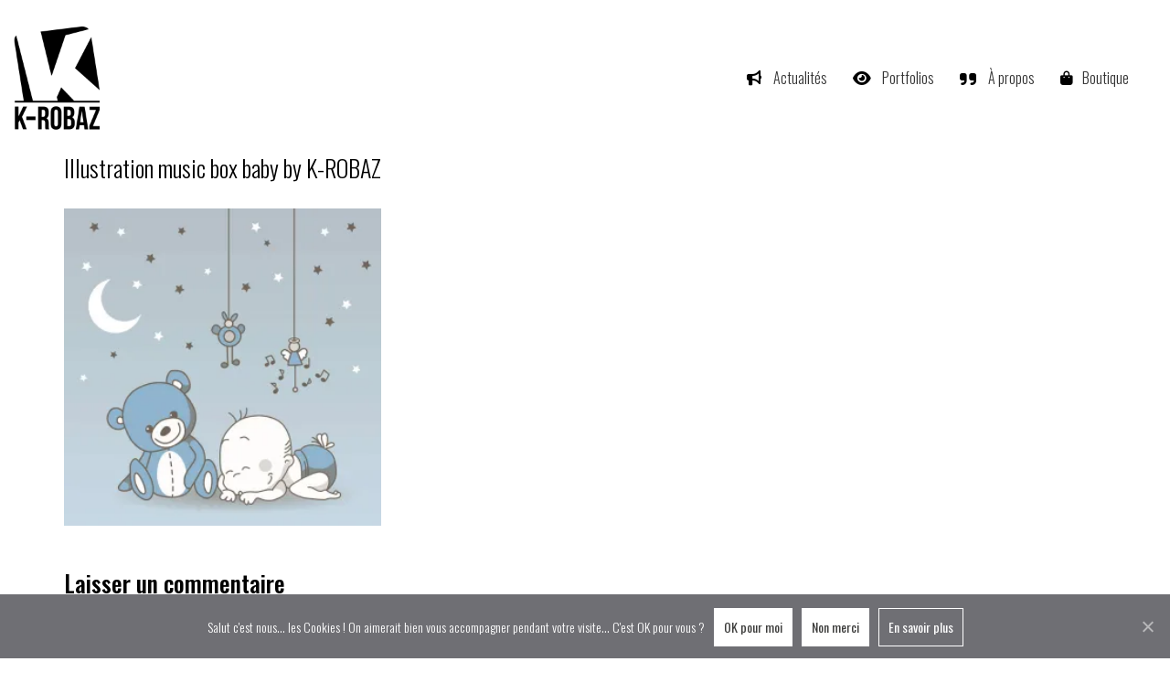

--- FILE ---
content_type: text/html; charset=UTF-8
request_url: https://www.k-robaz.com/portfolio/illustrations/illustration-music-box-baby/
body_size: 20266
content:
<!DOCTYPE html>

<html class="no-js" lang="fr-FR">
<head>
	<!-- Global site tag (gtag.js) - Google Analytics -->
	<script async src="https://www.googletagmanager.com/gtag/js?id=UA-35969203-1"></script>
	<script>
	  window.dataLayer = window.dataLayer || [];
	  function gtag(){dataLayer.push(arguments);}
	  gtag('js', new Date());

	  gtag('config', 'UA-35969203-1');
	</script>

    <!-- Open Graph tags + Twitter card -->
    <meta property = og: title content = "K‑ROBAZ - Créations graphiques et digitales" />
	<meta property = og: url content = "https://www.k-robaz.com/" />
	<meta property = "og: image" content = "https://www.k-robaz.com/kalium/wp-content/uploads/2021/04/Logo-K-ROBAZ-black.png" />
	<meta property = og: type content = website />
	<meta property = og: description content = "Découvrez les réalisations graphiques, digitales et artisanales réalisées par K‑ROBAZ. Surfez dans les portfolios, renseignez-vous sur les services proposés ou surfez directement dans la boutique pour en savoir plus sur chaque prestation ou produit. Des actualités sur le monde graphique et des ressources en ligne sont également à découvrir. Enfin, une partie blog concacrée à l'artisanat sous la marque IKKA Ceramic."/>
	<meta property = og: locale content = fr_FR />
	<meta name="twitter:card" content="summary" />
	<meta name="twitter:site" content="@k-robaz" />
	<meta name="twitter:title" content="K‑ROBAZ" />
	<meta name="twitter:description" content="Découvrez les réalisations graphiques, digitales et artisanales réalisées par K‑ROBAZ. Surfez dans les portfolios, renseignez-vous sur les services proposés ou surfez directement dans la boutique pour en savoir plus sur chaque prestation ou produit. Des actualités sur le monde graphique et des ressources en ligne sont également à découvrir. Enfin, une partie blog concacrée à l'artisanat sous la marque IKKA Ceramic." />
	<meta name="twitter:image" content="https://www.k-robaz.com/kalium/wp-content/uploads/2021/04/Logo-K-ROBAZ-black.png" />
	
    <!-- Autres -->
    <meta charset="UTF-8">
    <meta name="viewport" content="width=device-width, initial-scale=1.0">
    <meta name="facebook-domain-verification" content="pu6li2wisvu6x6yza1qfjgh9jodvn6" />
    <link rel="preconnect" href="https://fonts.gstatic.com">
	<link href="https://fonts.googleapis.com/css2?family=Roboto+Mono:ital,wght@0,100;0,200;0,300;0,400;0,500;0,600;0,700;1,100;1,200;1,300;1,400;1,500;1,600;1,700&display=swap" rel="stylesheet">
	<link rel="preconnect" href="https://fonts.googleapis.com">
<link rel="preconnect" href="https://fonts.gstatic.com" crossorigin>
<link rel="preload" href="https://fonts.gstatic.com/s/oswald/v49/TK3iWkUHHAIjg752GT8Gl-1PKw.woff2" as="font" type="font/woff2" crossorigin>
<meta name='robots' content='index, follow, max-image-preview:large, max-snippet:-1, max-video-preview:-1' />
	<style>img:is([sizes="auto" i], [sizes^="auto," i]) { contain-intrinsic-size: 3000px 1500px }</style>
	<script>window._wca = window._wca || [];</script>

	<!-- This site is optimized with the Yoast SEO plugin v25.9 - https://yoast.com/wordpress/plugins/seo/ -->
	<title>Illustration music box baby by K-ROBAZ - K‑robaz</title>
	<link rel="canonical" href="https://www.k-robaz.com/portfolio/illustrations/illustration-music-box-baby/" />
	<meta property="og:locale" content="fr_FR" />
	<meta property="og:type" content="article" />
	<meta property="og:title" content="Illustration music box baby by K-ROBAZ - K‑robaz" />
	<meta property="og:url" content="https://www.k-robaz.com/portfolio/illustrations/illustration-music-box-baby/" />
	<meta property="og:site_name" content="K‑robaz" />
	<meta property="article:modified_time" content="2021-05-04T19:18:00+00:00" />
	<meta property="og:image" content="https://www.k-robaz.com/portfolio/illustrations/illustration-music-box-baby" />
	<meta property="og:image:width" content="1000" />
	<meta property="og:image:height" content="1000" />
	<meta property="og:image:type" content="image/jpeg" />
	<meta name="twitter:card" content="summary_large_image" />
	<script type="application/ld+json" class="yoast-schema-graph">{"@context":"https://schema.org","@graph":[{"@type":"WebPage","@id":"https://www.k-robaz.com/portfolio/illustrations/illustration-music-box-baby/","url":"https://www.k-robaz.com/portfolio/illustrations/illustration-music-box-baby/","name":"Illustration music box baby by K-ROBAZ - K‑robaz","isPartOf":{"@id":"https://www.k-robaz.com/#website"},"primaryImageOfPage":{"@id":"https://www.k-robaz.com/portfolio/illustrations/illustration-music-box-baby/#primaryimage"},"image":{"@id":"https://www.k-robaz.com/portfolio/illustrations/illustration-music-box-baby/#primaryimage"},"thumbnailUrl":"https://i0.wp.com/www.k-robaz.com/kalium/wp-content/uploads/2021/01/Illustration-music-box-baby.jpg?fit=1000%2C1000&ssl=1","datePublished":"2021-01-26T04:28:22+00:00","dateModified":"2021-05-04T19:18:00+00:00","breadcrumb":{"@id":"https://www.k-robaz.com/portfolio/illustrations/illustration-music-box-baby/#breadcrumb"},"inLanguage":"fr-FR","potentialAction":[{"@type":"ReadAction","target":["https://www.k-robaz.com/portfolio/illustrations/illustration-music-box-baby/"]}]},{"@type":"ImageObject","inLanguage":"fr-FR","@id":"https://www.k-robaz.com/portfolio/illustrations/illustration-music-box-baby/#primaryimage","url":"https://i0.wp.com/www.k-robaz.com/kalium/wp-content/uploads/2021/01/Illustration-music-box-baby.jpg?fit=1000%2C1000&ssl=1","contentUrl":"https://i0.wp.com/www.k-robaz.com/kalium/wp-content/uploads/2021/01/Illustration-music-box-baby.jpg?fit=1000%2C1000&ssl=1"},{"@type":"BreadcrumbList","@id":"https://www.k-robaz.com/portfolio/illustrations/illustration-music-box-baby/#breadcrumb","itemListElement":[{"@type":"ListItem","position":1,"name":"Accueil","item":"https://www.k-robaz.com/"},{"@type":"ListItem","position":2,"name":"Illustrations","item":"https://www.k-robaz.com/portfolio/illustrations/"},{"@type":"ListItem","position":3,"name":"Illustration music box baby by K-ROBAZ"}]},{"@type":"WebSite","@id":"https://www.k-robaz.com/#website","url":"https://www.k-robaz.com/","name":"K‑robaz","description":"Créations graphiques &amp; artisanales","publisher":{"@id":"https://www.k-robaz.com/#organization"},"potentialAction":[{"@type":"SearchAction","target":{"@type":"EntryPoint","urlTemplate":"https://www.k-robaz.com/?s={search_term_string}"},"query-input":{"@type":"PropertyValueSpecification","valueRequired":true,"valueName":"search_term_string"}}],"inLanguage":"fr-FR"},{"@type":"Organization","@id":"https://www.k-robaz.com/#organization","name":"K-ROBAZ","url":"https://www.k-robaz.com/","logo":{"@type":"ImageObject","inLanguage":"fr-FR","@id":"https://www.k-robaz.com/#/schema/logo/image/","url":"https://www.k-robaz.com/kalium/wp-content/uploads/2021/04/Logo-K-ROBAZ-black.png","contentUrl":"https://www.k-robaz.com/kalium/wp-content/uploads/2021/04/Logo-K-ROBAZ-black.png","width":150,"height":180,"caption":"K-ROBAZ"},"image":{"@id":"https://www.k-robaz.com/#/schema/logo/image/"}}]}</script>
	<!-- / Yoast SEO plugin. -->


<link rel='dns-prefetch' href='//stats.wp.com' />
<link rel='dns-prefetch' href='//use.fontawesome.com' />
<link rel='dns-prefetch' href='//fonts.googleapis.com' />
<link rel='dns-prefetch' href='//jetpack.wordpress.com' />
<link rel='dns-prefetch' href='//s0.wp.com' />
<link rel='dns-prefetch' href='//public-api.wordpress.com' />
<link rel='dns-prefetch' href='//0.gravatar.com' />
<link rel='dns-prefetch' href='//1.gravatar.com' />
<link rel='dns-prefetch' href='//2.gravatar.com' />
<link rel='preconnect' href='//i0.wp.com' />
<link rel="alternate" type="application/rss+xml" title="K‑robaz &raquo; Flux" href="https://www.k-robaz.com/feed/" />
<link rel="alternate" type="application/rss+xml" title="K‑robaz &raquo; Flux des commentaires" href="https://www.k-robaz.com/comments/feed/" />
<link rel="alternate" type="application/rss+xml" title="K‑robaz &raquo; Illustration music box baby by K-ROBAZ Flux des commentaires" href="https://www.k-robaz.com/portfolio/illustrations/illustration-music-box-baby/feed/" />
<script type="text/javascript">
/* <![CDATA[ */
window._wpemojiSettings = {"baseUrl":"https:\/\/s.w.org\/images\/core\/emoji\/16.0.1\/72x72\/","ext":".png","svgUrl":"https:\/\/s.w.org\/images\/core\/emoji\/16.0.1\/svg\/","svgExt":".svg","source":{"concatemoji":"https:\/\/www.k-robaz.com\/kalium\/wp-includes\/js\/wp-emoji-release.min.js?ver=6.8.3"}};
/*! This file is auto-generated */
!function(s,n){var o,i,e;function c(e){try{var t={supportTests:e,timestamp:(new Date).valueOf()};sessionStorage.setItem(o,JSON.stringify(t))}catch(e){}}function p(e,t,n){e.clearRect(0,0,e.canvas.width,e.canvas.height),e.fillText(t,0,0);var t=new Uint32Array(e.getImageData(0,0,e.canvas.width,e.canvas.height).data),a=(e.clearRect(0,0,e.canvas.width,e.canvas.height),e.fillText(n,0,0),new Uint32Array(e.getImageData(0,0,e.canvas.width,e.canvas.height).data));return t.every(function(e,t){return e===a[t]})}function u(e,t){e.clearRect(0,0,e.canvas.width,e.canvas.height),e.fillText(t,0,0);for(var n=e.getImageData(16,16,1,1),a=0;a<n.data.length;a++)if(0!==n.data[a])return!1;return!0}function f(e,t,n,a){switch(t){case"flag":return n(e,"\ud83c\udff3\ufe0f\u200d\u26a7\ufe0f","\ud83c\udff3\ufe0f\u200b\u26a7\ufe0f")?!1:!n(e,"\ud83c\udde8\ud83c\uddf6","\ud83c\udde8\u200b\ud83c\uddf6")&&!n(e,"\ud83c\udff4\udb40\udc67\udb40\udc62\udb40\udc65\udb40\udc6e\udb40\udc67\udb40\udc7f","\ud83c\udff4\u200b\udb40\udc67\u200b\udb40\udc62\u200b\udb40\udc65\u200b\udb40\udc6e\u200b\udb40\udc67\u200b\udb40\udc7f");case"emoji":return!a(e,"\ud83e\udedf")}return!1}function g(e,t,n,a){var r="undefined"!=typeof WorkerGlobalScope&&self instanceof WorkerGlobalScope?new OffscreenCanvas(300,150):s.createElement("canvas"),o=r.getContext("2d",{willReadFrequently:!0}),i=(o.textBaseline="top",o.font="600 32px Arial",{});return e.forEach(function(e){i[e]=t(o,e,n,a)}),i}function t(e){var t=s.createElement("script");t.src=e,t.defer=!0,s.head.appendChild(t)}"undefined"!=typeof Promise&&(o="wpEmojiSettingsSupports",i=["flag","emoji"],n.supports={everything:!0,everythingExceptFlag:!0},e=new Promise(function(e){s.addEventListener("DOMContentLoaded",e,{once:!0})}),new Promise(function(t){var n=function(){try{var e=JSON.parse(sessionStorage.getItem(o));if("object"==typeof e&&"number"==typeof e.timestamp&&(new Date).valueOf()<e.timestamp+604800&&"object"==typeof e.supportTests)return e.supportTests}catch(e){}return null}();if(!n){if("undefined"!=typeof Worker&&"undefined"!=typeof OffscreenCanvas&&"undefined"!=typeof URL&&URL.createObjectURL&&"undefined"!=typeof Blob)try{var e="postMessage("+g.toString()+"("+[JSON.stringify(i),f.toString(),p.toString(),u.toString()].join(",")+"));",a=new Blob([e],{type:"text/javascript"}),r=new Worker(URL.createObjectURL(a),{name:"wpTestEmojiSupports"});return void(r.onmessage=function(e){c(n=e.data),r.terminate(),t(n)})}catch(e){}c(n=g(i,f,p,u))}t(n)}).then(function(e){for(var t in e)n.supports[t]=e[t],n.supports.everything=n.supports.everything&&n.supports[t],"flag"!==t&&(n.supports.everythingExceptFlag=n.supports.everythingExceptFlag&&n.supports[t]);n.supports.everythingExceptFlag=n.supports.everythingExceptFlag&&!n.supports.flag,n.DOMReady=!1,n.readyCallback=function(){n.DOMReady=!0}}).then(function(){return e}).then(function(){var e;n.supports.everything||(n.readyCallback(),(e=n.source||{}).concatemoji?t(e.concatemoji):e.wpemoji&&e.twemoji&&(t(e.twemoji),t(e.wpemoji)))}))}((window,document),window._wpemojiSettings);
/* ]]> */
</script>
<link rel='stylesheet' id='font-awsome-css' href='https://use.fontawesome.com/releases/v5.0.6/css/all.css?ver=6.8.3' type='text/css' media='all' />
<link rel='stylesheet' id='font-awesome-css' href='https://www.k-robaz.com/kalium/wp-content/plugins/advanced-product-labels-for-woocommerce/berocket/assets/css/font-awesome.min.css?ver=6.8.3' type='text/css' media='all' />
<link rel='stylesheet' id='berocket_products_label_style-css' href='https://www.k-robaz.com/kalium/wp-content/plugins/advanced-product-labels-for-woocommerce/css/frontend.css?ver=1.2.9.2' type='text/css' media='all' />
<style id='berocket_products_label_style-inline-css' type='text/css'>

        .berocket_better_labels:before,
        .berocket_better_labels:after {
            clear: both;
            content: " ";
            display: block;
        }
        .berocket_better_labels.berocket_better_labels_image {
            position: absolute!important;
            top: 0px!important;
            bottom: 0px!important;
            left: 0px!important;
            right: 0px!important;
            pointer-events: none;
        }
        .berocket_better_labels.berocket_better_labels_image * {
            pointer-events: none;
        }
        .berocket_better_labels.berocket_better_labels_image img,
        .berocket_better_labels.berocket_better_labels_image .fa,
        .berocket_better_labels.berocket_better_labels_image .berocket_color_label,
        .berocket_better_labels.berocket_better_labels_image .berocket_image_background,
        .berocket_better_labels .berocket_better_labels_line .br_alabel,
        .berocket_better_labels .berocket_better_labels_line .br_alabel span {
            pointer-events: all;
        }
        .berocket_better_labels .berocket_color_label,
        .br_alabel .berocket_color_label {
            width: 100%;
            height: 100%;
            display: block;
        }
        .berocket_better_labels .berocket_better_labels_position_left {
            text-align:left;
            float: left;
            clear: left;
        }
        .berocket_better_labels .berocket_better_labels_position_center {
            text-align:center;
        }
        .berocket_better_labels .berocket_better_labels_position_right {
            text-align:right;
            float: right;
            clear: right;
        }
        .berocket_better_labels.berocket_better_labels_label {
            clear: both
        }
        .berocket_better_labels .berocket_better_labels_line {
            line-height: 1px;
        }
        .berocket_better_labels.berocket_better_labels_label .berocket_better_labels_line {
            clear: none;
        }
        .berocket_better_labels .berocket_better_labels_position_left .berocket_better_labels_line {
            clear: left;
        }
        .berocket_better_labels .berocket_better_labels_position_right .berocket_better_labels_line {
            clear: right;
        }
        .berocket_better_labels .berocket_better_labels_line .br_alabel {
            display: inline-block;
            position: relative;
            top: 0!important;
            left: 0!important;
            right: 0!important;
            line-height: 1px;
        }.berocket_better_labels .berocket_better_labels_position {
                display: flex;
                flex-direction: column;
            }
            .berocket_better_labels .berocket_better_labels_position.berocket_better_labels_position_left {
                align-items: start;
            }
            .berocket_better_labels .berocket_better_labels_position.berocket_better_labels_position_right {
                align-items: end;
            }
            .rtl .berocket_better_labels .berocket_better_labels_position.berocket_better_labels_position_left {
                align-items: end;
            }
            .rtl .berocket_better_labels .berocket_better_labels_position.berocket_better_labels_position_right {
                align-items: start;
            }
            .berocket_better_labels .berocket_better_labels_position.berocket_better_labels_position_center {
                align-items: center;
            }
            .berocket_better_labels .berocket_better_labels_position .berocket_better_labels_inline {
                display: flex;
                align-items: start;
            }
</style>
<style id='wp-emoji-styles-inline-css' type='text/css'>

	img.wp-smiley, img.emoji {
		display: inline !important;
		border: none !important;
		box-shadow: none !important;
		height: 1em !important;
		width: 1em !important;
		margin: 0 0.07em !important;
		vertical-align: -0.1em !important;
		background: none !important;
		padding: 0 !important;
	}
</style>
<link rel='stylesheet' id='wp-block-library-css' href='https://www.k-robaz.com/kalium/wp-includes/css/dist/block-library/style.min.css?ver=6.8.3' type='text/css' media='all' />
<style id='classic-theme-styles-inline-css' type='text/css'>
/*! This file is auto-generated */
.wp-block-button__link{color:#fff;background-color:#32373c;border-radius:9999px;box-shadow:none;text-decoration:none;padding:calc(.667em + 2px) calc(1.333em + 2px);font-size:1.125em}.wp-block-file__button{background:#32373c;color:#fff;text-decoration:none}
</style>
<link rel='stylesheet' id='mediaelement-css' href='https://www.k-robaz.com/kalium/wp-includes/js/mediaelement/mediaelementplayer-legacy.min.css?ver=4.2.17' type='text/css' media='all' />
<link rel='stylesheet' id='wp-mediaelement-css' href='https://www.k-robaz.com/kalium/wp-includes/js/mediaelement/wp-mediaelement.min.css?ver=6.8.3' type='text/css' media='all' />
<style id='jetpack-sharing-buttons-style-inline-css' type='text/css'>
.jetpack-sharing-buttons__services-list{display:flex;flex-direction:row;flex-wrap:wrap;gap:0;list-style-type:none;margin:5px;padding:0}.jetpack-sharing-buttons__services-list.has-small-icon-size{font-size:12px}.jetpack-sharing-buttons__services-list.has-normal-icon-size{font-size:16px}.jetpack-sharing-buttons__services-list.has-large-icon-size{font-size:24px}.jetpack-sharing-buttons__services-list.has-huge-icon-size{font-size:36px}@media print{.jetpack-sharing-buttons__services-list{display:none!important}}.editor-styles-wrapper .wp-block-jetpack-sharing-buttons{gap:0;padding-inline-start:0}ul.jetpack-sharing-buttons__services-list.has-background{padding:1.25em 2.375em}
</style>
<style id='global-styles-inline-css' type='text/css'>
:root{--wp--preset--aspect-ratio--square: 1;--wp--preset--aspect-ratio--4-3: 4/3;--wp--preset--aspect-ratio--3-4: 3/4;--wp--preset--aspect-ratio--3-2: 3/2;--wp--preset--aspect-ratio--2-3: 2/3;--wp--preset--aspect-ratio--16-9: 16/9;--wp--preset--aspect-ratio--9-16: 9/16;--wp--preset--color--black: #000000;--wp--preset--color--cyan-bluish-gray: #abb8c3;--wp--preset--color--white: #ffffff;--wp--preset--color--pale-pink: #f78da7;--wp--preset--color--vivid-red: #cf2e2e;--wp--preset--color--luminous-vivid-orange: #ff6900;--wp--preset--color--luminous-vivid-amber: #fcb900;--wp--preset--color--light-green-cyan: #7bdcb5;--wp--preset--color--vivid-green-cyan: #00d084;--wp--preset--color--pale-cyan-blue: #8ed1fc;--wp--preset--color--vivid-cyan-blue: #0693e3;--wp--preset--color--vivid-purple: #9b51e0;--wp--preset--gradient--vivid-cyan-blue-to-vivid-purple: linear-gradient(135deg,rgba(6,147,227,1) 0%,rgb(155,81,224) 100%);--wp--preset--gradient--light-green-cyan-to-vivid-green-cyan: linear-gradient(135deg,rgb(122,220,180) 0%,rgb(0,208,130) 100%);--wp--preset--gradient--luminous-vivid-amber-to-luminous-vivid-orange: linear-gradient(135deg,rgba(252,185,0,1) 0%,rgba(255,105,0,1) 100%);--wp--preset--gradient--luminous-vivid-orange-to-vivid-red: linear-gradient(135deg,rgba(255,105,0,1) 0%,rgb(207,46,46) 100%);--wp--preset--gradient--very-light-gray-to-cyan-bluish-gray: linear-gradient(135deg,rgb(238,238,238) 0%,rgb(169,184,195) 100%);--wp--preset--gradient--cool-to-warm-spectrum: linear-gradient(135deg,rgb(74,234,220) 0%,rgb(151,120,209) 20%,rgb(207,42,186) 40%,rgb(238,44,130) 60%,rgb(251,105,98) 80%,rgb(254,248,76) 100%);--wp--preset--gradient--blush-light-purple: linear-gradient(135deg,rgb(255,206,236) 0%,rgb(152,150,240) 100%);--wp--preset--gradient--blush-bordeaux: linear-gradient(135deg,rgb(254,205,165) 0%,rgb(254,45,45) 50%,rgb(107,0,62) 100%);--wp--preset--gradient--luminous-dusk: linear-gradient(135deg,rgb(255,203,112) 0%,rgb(199,81,192) 50%,rgb(65,88,208) 100%);--wp--preset--gradient--pale-ocean: linear-gradient(135deg,rgb(255,245,203) 0%,rgb(182,227,212) 50%,rgb(51,167,181) 100%);--wp--preset--gradient--electric-grass: linear-gradient(135deg,rgb(202,248,128) 0%,rgb(113,206,126) 100%);--wp--preset--gradient--midnight: linear-gradient(135deg,rgb(2,3,129) 0%,rgb(40,116,252) 100%);--wp--preset--font-size--small: 13px;--wp--preset--font-size--medium: 20px;--wp--preset--font-size--large: 36px;--wp--preset--font-size--x-large: 42px;--wp--preset--spacing--20: 0.44rem;--wp--preset--spacing--30: 0.67rem;--wp--preset--spacing--40: 1rem;--wp--preset--spacing--50: 1.5rem;--wp--preset--spacing--60: 2.25rem;--wp--preset--spacing--70: 3.38rem;--wp--preset--spacing--80: 5.06rem;--wp--preset--shadow--natural: 6px 6px 9px rgba(0, 0, 0, 0.2);--wp--preset--shadow--deep: 12px 12px 50px rgba(0, 0, 0, 0.4);--wp--preset--shadow--sharp: 6px 6px 0px rgba(0, 0, 0, 0.2);--wp--preset--shadow--outlined: 6px 6px 0px -3px rgba(255, 255, 255, 1), 6px 6px rgba(0, 0, 0, 1);--wp--preset--shadow--crisp: 6px 6px 0px rgba(0, 0, 0, 1);}:where(.is-layout-flex){gap: 0.5em;}:where(.is-layout-grid){gap: 0.5em;}body .is-layout-flex{display: flex;}.is-layout-flex{flex-wrap: wrap;align-items: center;}.is-layout-flex > :is(*, div){margin: 0;}body .is-layout-grid{display: grid;}.is-layout-grid > :is(*, div){margin: 0;}:where(.wp-block-columns.is-layout-flex){gap: 2em;}:where(.wp-block-columns.is-layout-grid){gap: 2em;}:where(.wp-block-post-template.is-layout-flex){gap: 1.25em;}:where(.wp-block-post-template.is-layout-grid){gap: 1.25em;}.has-black-color{color: var(--wp--preset--color--black) !important;}.has-cyan-bluish-gray-color{color: var(--wp--preset--color--cyan-bluish-gray) !important;}.has-white-color{color: var(--wp--preset--color--white) !important;}.has-pale-pink-color{color: var(--wp--preset--color--pale-pink) !important;}.has-vivid-red-color{color: var(--wp--preset--color--vivid-red) !important;}.has-luminous-vivid-orange-color{color: var(--wp--preset--color--luminous-vivid-orange) !important;}.has-luminous-vivid-amber-color{color: var(--wp--preset--color--luminous-vivid-amber) !important;}.has-light-green-cyan-color{color: var(--wp--preset--color--light-green-cyan) !important;}.has-vivid-green-cyan-color{color: var(--wp--preset--color--vivid-green-cyan) !important;}.has-pale-cyan-blue-color{color: var(--wp--preset--color--pale-cyan-blue) !important;}.has-vivid-cyan-blue-color{color: var(--wp--preset--color--vivid-cyan-blue) !important;}.has-vivid-purple-color{color: var(--wp--preset--color--vivid-purple) !important;}.has-black-background-color{background-color: var(--wp--preset--color--black) !important;}.has-cyan-bluish-gray-background-color{background-color: var(--wp--preset--color--cyan-bluish-gray) !important;}.has-white-background-color{background-color: var(--wp--preset--color--white) !important;}.has-pale-pink-background-color{background-color: var(--wp--preset--color--pale-pink) !important;}.has-vivid-red-background-color{background-color: var(--wp--preset--color--vivid-red) !important;}.has-luminous-vivid-orange-background-color{background-color: var(--wp--preset--color--luminous-vivid-orange) !important;}.has-luminous-vivid-amber-background-color{background-color: var(--wp--preset--color--luminous-vivid-amber) !important;}.has-light-green-cyan-background-color{background-color: var(--wp--preset--color--light-green-cyan) !important;}.has-vivid-green-cyan-background-color{background-color: var(--wp--preset--color--vivid-green-cyan) !important;}.has-pale-cyan-blue-background-color{background-color: var(--wp--preset--color--pale-cyan-blue) !important;}.has-vivid-cyan-blue-background-color{background-color: var(--wp--preset--color--vivid-cyan-blue) !important;}.has-vivid-purple-background-color{background-color: var(--wp--preset--color--vivid-purple) !important;}.has-black-border-color{border-color: var(--wp--preset--color--black) !important;}.has-cyan-bluish-gray-border-color{border-color: var(--wp--preset--color--cyan-bluish-gray) !important;}.has-white-border-color{border-color: var(--wp--preset--color--white) !important;}.has-pale-pink-border-color{border-color: var(--wp--preset--color--pale-pink) !important;}.has-vivid-red-border-color{border-color: var(--wp--preset--color--vivid-red) !important;}.has-luminous-vivid-orange-border-color{border-color: var(--wp--preset--color--luminous-vivid-orange) !important;}.has-luminous-vivid-amber-border-color{border-color: var(--wp--preset--color--luminous-vivid-amber) !important;}.has-light-green-cyan-border-color{border-color: var(--wp--preset--color--light-green-cyan) !important;}.has-vivid-green-cyan-border-color{border-color: var(--wp--preset--color--vivid-green-cyan) !important;}.has-pale-cyan-blue-border-color{border-color: var(--wp--preset--color--pale-cyan-blue) !important;}.has-vivid-cyan-blue-border-color{border-color: var(--wp--preset--color--vivid-cyan-blue) !important;}.has-vivid-purple-border-color{border-color: var(--wp--preset--color--vivid-purple) !important;}.has-vivid-cyan-blue-to-vivid-purple-gradient-background{background: var(--wp--preset--gradient--vivid-cyan-blue-to-vivid-purple) !important;}.has-light-green-cyan-to-vivid-green-cyan-gradient-background{background: var(--wp--preset--gradient--light-green-cyan-to-vivid-green-cyan) !important;}.has-luminous-vivid-amber-to-luminous-vivid-orange-gradient-background{background: var(--wp--preset--gradient--luminous-vivid-amber-to-luminous-vivid-orange) !important;}.has-luminous-vivid-orange-to-vivid-red-gradient-background{background: var(--wp--preset--gradient--luminous-vivid-orange-to-vivid-red) !important;}.has-very-light-gray-to-cyan-bluish-gray-gradient-background{background: var(--wp--preset--gradient--very-light-gray-to-cyan-bluish-gray) !important;}.has-cool-to-warm-spectrum-gradient-background{background: var(--wp--preset--gradient--cool-to-warm-spectrum) !important;}.has-blush-light-purple-gradient-background{background: var(--wp--preset--gradient--blush-light-purple) !important;}.has-blush-bordeaux-gradient-background{background: var(--wp--preset--gradient--blush-bordeaux) !important;}.has-luminous-dusk-gradient-background{background: var(--wp--preset--gradient--luminous-dusk) !important;}.has-pale-ocean-gradient-background{background: var(--wp--preset--gradient--pale-ocean) !important;}.has-electric-grass-gradient-background{background: var(--wp--preset--gradient--electric-grass) !important;}.has-midnight-gradient-background{background: var(--wp--preset--gradient--midnight) !important;}.has-small-font-size{font-size: var(--wp--preset--font-size--small) !important;}.has-medium-font-size{font-size: var(--wp--preset--font-size--medium) !important;}.has-large-font-size{font-size: var(--wp--preset--font-size--large) !important;}.has-x-large-font-size{font-size: var(--wp--preset--font-size--x-large) !important;}
:where(.wp-block-post-template.is-layout-flex){gap: 1.25em;}:where(.wp-block-post-template.is-layout-grid){gap: 1.25em;}
:where(.wp-block-columns.is-layout-flex){gap: 2em;}:where(.wp-block-columns.is-layout-grid){gap: 2em;}
:root :where(.wp-block-pullquote){font-size: 1.5em;line-height: 1.6;}
</style>
<link rel='stylesheet' id='cookie-notice-front-css' href='https://www.k-robaz.com/kalium/wp-content/plugins/cookie-notice/css/front.min.css?ver=2.5.7' type='text/css' media='all' />
<style id='woocommerce-inline-inline-css' type='text/css'>
.woocommerce form .form-row .required { visibility: visible; }
</style>
<link rel='stylesheet' id='wp-polls-css' href='https://www.k-robaz.com/kalium/wp-content/plugins/wp-polls/polls-css.css?ver=2.77.3' type='text/css' media='all' />
<style id='wp-polls-inline-css' type='text/css'>
.wp-polls .pollbar {
	margin: 1px;
	font-size: 8px;
	line-height: 10px;
	height: 10px;
	background: #000000;
	border: 1px solid #c8c8c8;
}

</style>
<link rel='stylesheet' id='h5p-plugin-styles-css' href='https://www.k-robaz.com/kalium/wp-content/plugins/h5p/h5p-php-library/styles/h5p.css?ver=1.16.0' type='text/css' media='all' />
<link rel='stylesheet' id='brands-styles-css' href='https://www.k-robaz.com/kalium/wp-content/plugins/woocommerce/assets/css/brands.css?ver=10.1.3' type='text/css' media='all' />
<link rel='stylesheet' id='kalium-bootstrap-css-css' href='https://www.k-robaz.com/kalium/wp-content/themes/kalium/assets/css/bootstrap.min.css?ver=3.28.1755265153' type='text/css' media='all' />
<link rel='stylesheet' id='kalium-theme-base-css-css' href='https://www.k-robaz.com/kalium/wp-content/themes/kalium/assets/css/base.min.css?ver=3.28.1755265153' type='text/css' media='all' />
<link rel='stylesheet' id='kalium-theme-style-new-css-css' href='https://www.k-robaz.com/kalium/wp-content/themes/kalium/assets/css/new/style.min.css?ver=3.28.1755265153' type='text/css' media='all' />
<link rel='stylesheet' id='kalium-theme-other-css-css' href='https://www.k-robaz.com/kalium/wp-content/themes/kalium/assets/css/other.min.css?ver=3.28.1755265153' type='text/css' media='all' />
<link rel='stylesheet' id='kalium-css-loaders-css' href='https://www.k-robaz.com/kalium/wp-content/themes/kalium/assets/admin/css/css-loaders.css?ver=3.28.1755265153' type='text/css' media='all' />
<link rel='stylesheet' id='kalium-style-css-css' href='https://www.k-robaz.com/kalium/wp-content/themes/kalium/style.css?ver=3.28.1755265153' type='text/css' media='all' />
<link rel='stylesheet' id='custom-skin-css' href='https://www.k-robaz.com/kalium/wp-content/themes/kalium-child/custom-skin.css?ver=9c9af2fd55b183e493f146aa2c5c1a30' type='text/css' media='all' />
<link rel='stylesheet' id='kalium-fluidbox-css-css' href='https://www.k-robaz.com/kalium/wp-content/themes/kalium/assets/vendors/fluidbox/css/fluidbox.min.css?ver=3.28.1755265153' type='text/css' media='all' />
<link rel='stylesheet' id='kalium-child-css' href='https://www.k-robaz.com/kalium/wp-content/themes/kalium-child/style.css?ver=6.8.3' type='text/css' media='all' />
<link rel='stylesheet' id='typolab-oswald-font-1-css' href='https://fonts.googleapis.com/css2?family=Oswald%3Awght%40200%3B300%3B400%3B500%3B600%3B700&#038;display=swap&#038;ver=3.28' type='text/css' media='all' />
<link rel='stylesheet' id='wpdevelop-bts-css' href='https://www.k-robaz.com/kalium/wp-content/plugins/booking/vendors/_custom/bootstrap-css/css/bootstrap.css?ver=10.14.3' type='text/css' media='all' />
<link rel='stylesheet' id='wpdevelop-bts-theme-css' href='https://www.k-robaz.com/kalium/wp-content/plugins/booking/vendors/_custom/bootstrap-css/css/bootstrap-theme.css?ver=10.14.3' type='text/css' media='all' />
<link rel='stylesheet' id='wpbc-tippy-popover-css' href='https://www.k-robaz.com/kalium/wp-content/plugins/booking/vendors/_custom/tippy.js/themes/wpbc-tippy-popover.css?ver=10.14.3' type='text/css' media='all' />
<link rel='stylesheet' id='wpbc-tippy-times-css' href='https://www.k-robaz.com/kalium/wp-content/plugins/booking/vendors/_custom/tippy.js/themes/wpbc-tippy-times.css?ver=10.14.3' type='text/css' media='all' />
<link rel='stylesheet' id='wpbc-material-design-icons-css' href='https://www.k-robaz.com/kalium/wp-content/plugins/booking/vendors/_custom/material-design-icons/material-design-icons.css?ver=10.14.3' type='text/css' media='all' />
<link rel='stylesheet' id='wpbc-ui-both-css' href='https://www.k-robaz.com/kalium/wp-content/plugins/booking/css/wpbc_ui_both.css?ver=10.14.3' type='text/css' media='all' />
<link rel='stylesheet' id='wpbc-time_picker-css' href='https://www.k-robaz.com/kalium/wp-content/plugins/booking/css/wpbc_time-selector.css?ver=10.14.3' type='text/css' media='all' />
<link rel='stylesheet' id='wpbc-time_picker-skin-css' href='https://www.k-robaz.com/kalium/wp-content/plugins/booking/css/time_picker_skins/grey.css?ver=10.14.3' type='text/css' media='all' />
<link rel='stylesheet' id='wpbc-client-pages-css' href='https://www.k-robaz.com/kalium/wp-content/plugins/booking/css/client.css?ver=10.14.3' type='text/css' media='all' />
<link rel='stylesheet' id='wpbc-all-client-css' href='https://www.k-robaz.com/kalium/wp-content/plugins/booking/_dist/all/_out/wpbc_all_client.css?ver=10.14.3' type='text/css' media='all' />
<link rel='stylesheet' id='wpbc-calendar-css' href='https://www.k-robaz.com/kalium/wp-content/plugins/booking/css/calendar.css?ver=10.14.3' type='text/css' media='all' />
<link rel='stylesheet' id='wpbc-calendar-skin-css' href='https://www.k-robaz.com/kalium/wp-content/plugins/booking/css/skins/traditional.css?ver=10.14.3' type='text/css' media='all' />
<link rel='stylesheet' id='wpbc-flex-timeline-css' href='https://www.k-robaz.com/kalium/wp-content/plugins/booking/core/timeline/v2/_out/timeline_v2.1.css?ver=10.14.3' type='text/css' media='all' />
    <script type="text/javascript">
		var ajaxurl = ajaxurl || 'https://www.k-robaz.com/kalium/wp-admin/admin-ajax.php';
		    </script>
	
<style data-custom-selectors>.font-1{font-family:"Oswald";font-style:normal;font-weight:200}</style><script type="text/javascript" src="https://www.k-robaz.com/kalium/wp-includes/js/jquery/jquery.min.js?ver=3.7.1" id="jquery-core-js"></script>
<script type="text/javascript" src="https://www.k-robaz.com/kalium/wp-includes/js/jquery/jquery-migrate.min.js?ver=3.4.1" id="jquery-migrate-js"></script>
<script type="text/javascript" src="https://www.k-robaz.com/kalium/wp-content/plugins/woocommerce/assets/js/jquery-blockui/jquery.blockUI.min.js?ver=2.7.0-wc.10.1.3" id="jquery-blockui-js" data-wp-strategy="defer"></script>
<script type="text/javascript" id="wc-add-to-cart-js-extra">
/* <![CDATA[ */
var wc_add_to_cart_params = {"ajax_url":"\/kalium\/wp-admin\/admin-ajax.php","wc_ajax_url":"\/?wc-ajax=%%endpoint%%","i18n_view_cart":"Voir le panier","cart_url":"https:\/\/www.k-robaz.com\/panier\/","is_cart":"","cart_redirect_after_add":"no"};
/* ]]> */
</script>
<script type="text/javascript" src="https://www.k-robaz.com/kalium/wp-content/plugins/woocommerce/assets/js/frontend/add-to-cart.min.js?ver=10.1.3" id="wc-add-to-cart-js" data-wp-strategy="defer"></script>
<script type="text/javascript" src="https://www.k-robaz.com/kalium/wp-content/plugins/woocommerce/assets/js/js-cookie/js.cookie.min.js?ver=2.1.4-wc.10.1.3" id="js-cookie-js" defer="defer" data-wp-strategy="defer"></script>
<script type="text/javascript" id="woocommerce-js-extra">
/* <![CDATA[ */
var woocommerce_params = {"ajax_url":"\/kalium\/wp-admin\/admin-ajax.php","wc_ajax_url":"\/?wc-ajax=%%endpoint%%","i18n_password_show":"Afficher le mot de passe","i18n_password_hide":"Masquer le mot de passe"};
/* ]]> */
</script>
<script type="text/javascript" src="https://www.k-robaz.com/kalium/wp-content/plugins/woocommerce/assets/js/frontend/woocommerce.min.js?ver=10.1.3" id="woocommerce-js" defer="defer" data-wp-strategy="defer"></script>
<script type="text/javascript" src="https://www.k-robaz.com/kalium/wp-content/plugins/js_composer/assets/js/vendors/woocommerce-add-to-cart.js?ver=6.10.0" id="vc_woocommerce-add-to-cart-js-js"></script>
<script type="text/javascript" src="https://stats.wp.com/s-202604.js" id="woocommerce-analytics-js" defer="defer" data-wp-strategy="defer"></script>
<link rel="https://api.w.org/" href="https://www.k-robaz.com/wp-json/" /><link rel="alternate" title="JSON" type="application/json" href="https://www.k-robaz.com/wp-json/wp/v2/media/6382" /><link rel="EditURI" type="application/rsd+xml" title="RSD" href="https://www.k-robaz.com/kalium/xmlrpc.php?rsd" />
<meta name="generator" content="WordPress 6.8.3" />
<meta name="generator" content="WooCommerce 10.1.3" />
<link rel='shortlink' href='https://www.k-robaz.com/?p=6382' />
<link rel="alternate" title="oEmbed (JSON)" type="application/json+oembed" href="https://www.k-robaz.com/wp-json/oembed/1.0/embed?url=https%3A%2F%2Fwww.k-robaz.com%2Fportfolio%2Fillustrations%2Fillustration-music-box-baby%2F" />
<link rel="alternate" title="oEmbed (XML)" type="text/xml+oembed" href="https://www.k-robaz.com/wp-json/oembed/1.0/embed?url=https%3A%2F%2Fwww.k-robaz.com%2Fportfolio%2Fillustrations%2Fillustration-music-box-baby%2F&#038;format=xml" />
<style>.product .images {position: relative;}</style>	<style>img#wpstats{display:none}</style>
		<style id="theme-custom-css"></style><script>var mobile_menu_breakpoint = 768;</script><style data-appended-custom-css="true">@media screen and (min-width:769px) { .mobile-menu-wrapper,.mobile-menu-overlay,.header-block__item--mobile-menu-toggle {display: none;} }</style><style data-appended-custom-css="true">@media screen and (max-width:768px) { .header-block__item--standard-menu-container {display: none;} }</style>	<noscript><style>.woocommerce-product-gallery{ opacity: 1 !important; }</style></noscript>
	<meta name="generator" content="Powered by WPBakery Page Builder - drag and drop page builder for WordPress."/>
<link rel="icon" href="https://i0.wp.com/www.k-robaz.com/kalium/wp-content/uploads/2015/10/Logo-K-robaz-e1447706204783.png?fit=32%2C32&#038;ssl=1" sizes="32x32" />
<link rel="icon" href="https://i0.wp.com/www.k-robaz.com/kalium/wp-content/uploads/2015/10/Logo-K-robaz-e1447706204783.png?fit=192%2C192&#038;ssl=1" sizes="192x192" />
<link rel="apple-touch-icon" href="https://i0.wp.com/www.k-robaz.com/kalium/wp-content/uploads/2015/10/Logo-K-robaz-e1447706204783.png?fit=180%2C180&#038;ssl=1" />
<meta name="msapplication-TileImage" content="https://i0.wp.com/www.k-robaz.com/kalium/wp-content/uploads/2015/10/Logo-K-robaz-e1447706204783.png?fit=200%2C200&#038;ssl=1" />
		<style id="wp-custom-css">
			.vc_grid-loading, .vc_grid-loading:after, .vc_grid-loading:before {
    background-color: #dfbe25!important;
}
.woocommerce-checkout-payment li img {
    width: 50%;
    max-width: 200px;
    display: none;
}
.menu-cart-icon-container .cart-icon-link .items-count.hide-notification {
    display:inline;
}
.menu-cart-icon-container--hide-empty {
    display:none;
}		</style>
		<noscript><style> .wpb_animate_when_almost_visible { opacity: 1; }</style></noscript></head>
<body class="attachment wp-singular attachment-template-default single single-attachment postid-6382 attachmentid-6382 attachment-jpeg wp-theme-kalium wp-child-theme-kalium-child theme-kalium cookies-not-set woocommerce-no-js wpb-js-composer js-comp-ver-6.10.0 vc_responsive">

<div class="mobile-menu-wrapper mobile-menu-slide">

    <div class="mobile-menu-container">

		<ul id="menu-categories" class="menu"><li id="menu-item-4038" class="menu-item menu-item-type-taxonomy menu-item-object-category menu-item-4038"><a href="https://www.k-robaz.com/category/actualites/">Actualités</a></li>
<li id="menu-item-5102" class="menu-item menu-item-type-custom menu-item-object-custom menu-item-5102"><a href="https://www.k-robaz.com/portfolio/">Portfolios</a></li>
<li id="menu-item-3930" class="menu-item menu-item-type-post_type menu-item-object-page menu-item-has-children menu-item-3930"><a href="https://www.k-robaz.com/a-propos/">À propos</a>
<ul class="sub-menu">
	<li id="menu-item-3769" class="menu-item menu-item-type-post_type menu-item-object-page menu-item-3769"><a href="https://www.k-robaz.com/a-propos/services/">Services</a></li>
	<li id="menu-item-7353" class="menu-item menu-item-type-post_type menu-item-object-page menu-item-has-children menu-item-7353"><a href="https://www.k-robaz.com/a-propos/formation/">Formation</a>
	<ul class="sub-menu">
		<li id="menu-item-7887" class="menu-item menu-item-type-custom menu-item-object-custom menu-item-7887"><a href="https://www.k-robaz.com/moodle/login/index.php">Connexion</a></li>
		<li id="menu-item-7888" class="menu-item menu-item-type-custom menu-item-object-custom menu-item-7888"><a href="https://www.k-robaz.com/moodle/">Catalogue</a></li>
	</ul>
</li>
	<li id="menu-item-662" class="menu-item menu-item-type-post_type menu-item-object-page menu-item-662"><a href="https://www.k-robaz.com/a-propos/recommandations-et-references/">Recommandations &#038; références</a></li>
	<li id="menu-item-5168" class="menu-item menu-item-type-post_type menu-item-object-page menu-item-5168"><a href="https://www.k-robaz.com/a-propos/disponibilites-reservations/">Disponibilités &#038; réservation</a></li>
	<li id="menu-item-1499" class="menu-item menu-item-type-post_type menu-item-object-page menu-item-1499"><a href="https://www.k-robaz.com/a-propos/tarifs/">Tarifs</a></li>
	<li id="menu-item-3503" class="menu-item menu-item-type-post_type menu-item-object-page menu-item-3503"><a href="https://www.k-robaz.com/a-propos/espace-client/">Espace client</a></li>
	<li id="menu-item-544" class="menu-item menu-item-type-post_type menu-item-object-page menu-item-544"><a href="https://www.k-robaz.com/a-propos/cv/">CV</a></li>
	<li id="menu-item-4586" class="menu-item menu-item-type-post_type menu-item-object-page menu-item-4586"><a href="https://www.k-robaz.com/a-propos/contacts/">Contacts</a></li>
</ul>
</li>
<li id="menu-item-4436" class="menu-item menu-item-type-post_type menu-item-object-page menu-item-has-children menu-item-4436"><a href="https://www.k-robaz.com/produits/">Boutique</a>
<ul class="sub-menu">
	<li id="menu-item-5974" class="menu-item menu-item-type-taxonomy menu-item-object-product_cat menu-item-has-children menu-item-5974"><a href="https://www.k-robaz.com/categorie-produit/deco-et-accessoires/">Déco &amp; accessoires</a>
	<ul class="sub-menu">
		<li id="menu-item-5979" class="menu-item menu-item-type-taxonomy menu-item-object-product_cat menu-item-5979"><a href="https://www.k-robaz.com/categorie-produit/deco-et-accessoires/affiches/">Affiches</a></li>
		<li id="menu-item-5975" class="menu-item menu-item-type-taxonomy menu-item-object-product_cat menu-item-5975"><a href="https://www.k-robaz.com/categorie-produit/deco-et-accessoires/amigurumis/">Amigurumis</a></li>
		<li id="menu-item-5978" class="menu-item menu-item-type-taxonomy menu-item-object-product_cat menu-item-5978"><a href="https://www.k-robaz.com/categorie-produit/deco-et-accessoires/bijoux/">Bijoux</a></li>
		<li id="menu-item-5976" class="menu-item menu-item-type-taxonomy menu-item-object-product_cat menu-item-5976"><a href="https://www.k-robaz.com/categorie-produit/deco-et-accessoires/horloges/">Horloges</a></li>
		<li id="menu-item-6138" class="menu-item menu-item-type-taxonomy menu-item-object-product_cat menu-item-6138"><a href="https://www.k-robaz.com/categorie-produit/deco-et-accessoires/ikka-ceramic/">IKKA Ceramic</a></li>
	</ul>
</li>
	<li id="menu-item-5970" class="menu-item menu-item-type-taxonomy menu-item-object-product_cat menu-item-5970"><a href="https://www.k-robaz.com/categorie-produit/print-et-web/">Print &#038; Web</a></li>
</ul>
</li>
</ul>        <div class="cart-icon-link-mobile-container">
            <a href="https://www.k-robaz.com/panier/"
               class="cart-icon-link-mobile icon-type-ecommerce-bag">
                <i class="icon icon-ecommerce-bag"></i>

				Panier
				                    <span class="items-count hide-notification cart-items-0">&hellip;</span>
				            </a>
        </div>
		
		            <form role="search" method="get" class="search-form" action="https://www.k-robaz.com/">
                <input type="search" class="search-field" placeholder="Rechercher…" value="" name="s" id="search_mobile_inp"/>

                <label for="search_mobile_inp">
                    <i class="fa fa-search"></i>
                </label>

                <input type="submit" class="search-submit" value="Soumettre"/>
            </form>
		
		
		
    </div>

</div>

<div class="mobile-menu-overlay"></div>
<div class="wrapper" id="main-wrapper">

	<style data-appended-custom-css="true">.header-block, .site-header--static-header-type {padding-top: 15px;}</style><style data-appended-custom-css="true">.header-block, .site-header--static-header-type {padding-bottom: 15px;}</style><style data-appended-custom-css="true">.header-block {margin-bottom: 0px;}</style>    <header class="site-header main-header menu-type-standard-menu is-sticky">

		<div class="header-block">

	
	<div class="header-block__row-container container">

		<div class="header-block__row header-block__row--main">
			        <div class="header-block__column header-block__logo header-block--auto-grow">
			<style data-appended-custom-css="true">.logo-image {width:100px;height:120px;}</style>    <a href="https://www.k-robaz.com" class="header-logo logo-image" aria-label="Go to homepage">
		            <img src="https://i0.wp.com/www.k-robaz.com/kalium/wp-content/uploads/2021/04/Logo-K-ROBAZ-black.png?fit=150%2C180&#038;ssl=1" class="main-logo" width="100" height="120" alt="K-robaz"/>
		    </a>
        </div>
		        <div class="header-block__column header-block--content-right header-block--align-right">

            <div class="header-block__items-row">
				<div class="header-block__item header-block__item--type-menu-main-menu header-block__item--standard-menu-container"><div class="standard-menu-container menu-skin-dark"><nav class="nav-container-main-menu"><ul id="menu-categories-1" class="menu"><li class="menu-item menu-item-type-taxonomy menu-item-object-category menu-item-4038"><a href="https://www.k-robaz.com/category/actualites/"><span>Actualités</span></a></li>
<li class="menu-item menu-item-type-custom menu-item-object-custom menu-item-5102"><a href="https://www.k-robaz.com/portfolio/"><span>Portfolios</span></a></li>
<li class="menu-item menu-item-type-post_type menu-item-object-page menu-item-has-children menu-item-3930"><a href="https://www.k-robaz.com/a-propos/"><span>À propos</span></a>
<ul class="sub-menu">
	<li class="menu-item menu-item-type-post_type menu-item-object-page menu-item-3769"><a href="https://www.k-robaz.com/a-propos/services/"><span>Services</span></a></li>
	<li class="menu-item menu-item-type-post_type menu-item-object-page menu-item-has-children menu-item-7353"><a href="https://www.k-robaz.com/a-propos/formation/"><span>Formation</span></a>
	<ul class="sub-menu">
		<li class="menu-item menu-item-type-custom menu-item-object-custom menu-item-7887"><a href="https://www.k-robaz.com/moodle/login/index.php"><span>Connexion</span></a></li>
		<li class="menu-item menu-item-type-custom menu-item-object-custom menu-item-7888"><a href="https://www.k-robaz.com/moodle/"><span>Catalogue</span></a></li>
	</ul>
</li>
	<li class="menu-item menu-item-type-post_type menu-item-object-page menu-item-662"><a href="https://www.k-robaz.com/a-propos/recommandations-et-references/"><span>Recommandations &#038; références</span></a></li>
	<li class="menu-item menu-item-type-post_type menu-item-object-page menu-item-5168"><a href="https://www.k-robaz.com/a-propos/disponibilites-reservations/"><span>Disponibilités &#038; réservation</span></a></li>
	<li class="menu-item menu-item-type-post_type menu-item-object-page menu-item-1499"><a href="https://www.k-robaz.com/a-propos/tarifs/"><span>Tarifs</span></a></li>
	<li class="menu-item menu-item-type-post_type menu-item-object-page menu-item-3503"><a href="https://www.k-robaz.com/a-propos/espace-client/"><span>Espace client</span></a></li>
	<li class="menu-item menu-item-type-post_type menu-item-object-page menu-item-544"><a href="https://www.k-robaz.com/a-propos/cv/"><span>CV</span></a></li>
	<li class="menu-item menu-item-type-post_type menu-item-object-page menu-item-4586"><a href="https://www.k-robaz.com/a-propos/contacts/"><span>Contacts</span></a></li>
</ul>
</li>
<li class="menu-item menu-item-type-post_type menu-item-object-page menu-item-has-children menu-item-4436"><a href="https://www.k-robaz.com/produits/"><span>Boutique</span></a>
<ul class="sub-menu">
	<li class="menu-item menu-item-type-taxonomy menu-item-object-product_cat menu-item-has-children menu-item-5974"><a href="https://www.k-robaz.com/categorie-produit/deco-et-accessoires/"><span>Déco &amp; accessoires</span></a>
	<ul class="sub-menu">
		<li class="menu-item menu-item-type-taxonomy menu-item-object-product_cat menu-item-5979"><a href="https://www.k-robaz.com/categorie-produit/deco-et-accessoires/affiches/"><span>Affiches</span></a></li>
		<li class="menu-item menu-item-type-taxonomy menu-item-object-product_cat menu-item-5975"><a href="https://www.k-robaz.com/categorie-produit/deco-et-accessoires/amigurumis/"><span>Amigurumis</span></a></li>
		<li class="menu-item menu-item-type-taxonomy menu-item-object-product_cat menu-item-5978"><a href="https://www.k-robaz.com/categorie-produit/deco-et-accessoires/bijoux/"><span>Bijoux</span></a></li>
		<li class="menu-item menu-item-type-taxonomy menu-item-object-product_cat menu-item-5976"><a href="https://www.k-robaz.com/categorie-produit/deco-et-accessoires/horloges/"><span>Horloges</span></a></li>
		<li class="menu-item menu-item-type-taxonomy menu-item-object-product_cat menu-item-6138"><a href="https://www.k-robaz.com/categorie-produit/deco-et-accessoires/ikka-ceramic/"><span>IKKA Ceramic</span></a></li>
	</ul>
</li>
	<li class="menu-item menu-item-type-taxonomy menu-item-object-product_cat menu-item-5970"><a href="https://www.k-robaz.com/categorie-produit/print-et-web/"><span>Print &#038; Web</span></a></li>
</ul>
</li>
</ul></nav></div></div><div class="header-block__item header-block__item--type-woocommerce-mini-cart">        <div class="menu-cart-icon-container menu-skin-dark menu-cart-icon-container--hide-empty menu-cart-icon-container--dropdown-align-left">

            <a href="https://www.k-robaz.com/panier/" class="cart-icon-link icon-type-ecommerce-bag" title="" aria-label="Cart">
                <i class="icon-ecommerce-bag"></i>

				                    <span class="items-count hide-notification cart-items-0">&hellip;</span>
				            </a>


			        </div>
		</div><div class="header-block__item header-block__item--type-menu-main-menu header-block__item--mobile-menu-toggle"><a href="#" class="toggle-bars menu-skin-dark" aria-label="Toggle navigation" role="button" data-action="mobile-menu">        <span class="toggle-bars__column">
            <span class="toggle-bars__bar-lines">
                <span class="toggle-bars__bar-line toggle-bars__bar-line--top"></span>
                <span class="toggle-bars__bar-line toggle-bars__bar-line--middle"></span>
                <span class="toggle-bars__bar-line toggle-bars__bar-line--bottom"></span>
            </span>
        </span>
		</a></div>            </div>

        </div>
				</div>

	</div>

	
</div>

    </header>

<style>
/*Retrait de la date sur les tuiles portfolios*/

#categories-2.widget.widget_categories, #jp-relatedposts, div.post-meta.date.updated.published {
    display: none!important;
}
h1.post-title {
    padding-bottom: 10px;
    font-weight: 300;
}
.vc_column_container>.vc_column-inner {
    padding-left: 0;
}
/**/
</style>
        <div class="single-post single-post--has-sidebar single-post--sidebar-alignment-left single-post--no-featured-image">

            <div class="container">

                <div class="row">

					<article id="post-6382" class="post post-6382 attachment type-attachment status-inherit hentry">
	
		
	<section class="post--column post-body">
		
		<header class="entry-header">

	<h1 class="post-title entry-title">Illustration music box baby by K-ROBAZ</h1>
</header>            <section class="post-meta-only">

				            <div class="post-meta date updated published">
                <i class="icon icon-basic-calendar"></i>
				26/01/2021            </div>
		
            </section>
		            <section class="post-content post-formatting">
				<p class="attachment"><a href="https://i0.wp.com/www.k-robaz.com/kalium/wp-content/uploads/2021/01/Illustration-music-box-baby.jpg?ssl=1"><img fetchpriority="high" decoding="async" width="300" height="300" src="https://i0.wp.com/www.k-robaz.com/kalium/wp-content/uploads/2021/01/Illustration-music-box-baby.jpg?fit=300%2C300&amp;ssl=1" class="attachment-medium size-medium" alt="Illustration music box baby by K-ROBAZ" srcset="https://i0.wp.com/www.k-robaz.com/kalium/wp-content/uploads/2021/01/Illustration-music-box-baby.jpg?w=1000&amp;ssl=1 1000w, https://i0.wp.com/www.k-robaz.com/kalium/wp-content/uploads/2021/01/Illustration-music-box-baby.jpg?resize=300%2C300&amp;ssl=1 300w, https://i0.wp.com/www.k-robaz.com/kalium/wp-content/uploads/2021/01/Illustration-music-box-baby.jpg?resize=150%2C150&amp;ssl=1 150w, https://i0.wp.com/www.k-robaz.com/kalium/wp-content/uploads/2021/01/Illustration-music-box-baby.jpg?resize=768%2C768&amp;ssl=1 768w, https://i0.wp.com/www.k-robaz.com/kalium/wp-content/uploads/2021/01/Illustration-music-box-baby.jpg?resize=400%2C400&amp;ssl=1 400w, https://i0.wp.com/www.k-robaz.com/kalium/wp-content/uploads/2021/01/Illustration-music-box-baby.jpg?resize=468%2C468&amp;ssl=1 468w, https://i0.wp.com/www.k-robaz.com/kalium/wp-content/uploads/2021/01/Illustration-music-box-baby.jpg?resize=806%2C806&amp;ssl=1 806w, https://i0.wp.com/www.k-robaz.com/kalium/wp-content/uploads/2021/01/Illustration-music-box-baby.jpg?resize=558%2C558&amp;ssl=1 558w, https://i0.wp.com/www.k-robaz.com/kalium/wp-content/uploads/2021/01/Illustration-music-box-baby.jpg?resize=655%2C655&amp;ssl=1 655w, https://i0.wp.com/www.k-robaz.com/kalium/wp-content/uploads/2021/01/Illustration-music-box-baby.jpg?resize=550%2C550&amp;ssl=1 550w, https://i0.wp.com/www.k-robaz.com/kalium/wp-content/uploads/2021/01/Illustration-music-box-baby.jpg?resize=600%2C600&amp;ssl=1 600w, https://i0.wp.com/www.k-robaz.com/kalium/wp-content/uploads/2021/01/Illustration-music-box-baby.jpg?resize=220%2C220&amp;ssl=1 220w, https://i0.wp.com/www.k-robaz.com/kalium/wp-content/uploads/2021/01/Illustration-music-box-baby.jpg?resize=820%2C820&amp;ssl=1 820w, https://i0.wp.com/www.k-robaz.com/kalium/wp-content/uploads/2021/01/Illustration-music-box-baby.jpg?resize=50%2C50&amp;ssl=1 50w" sizes="(max-width: 300px) 100vw, 300px" /></a></p>
            </section>
				
	</section>
	
		
</article>            <aside class="post-sidebar">

						<div class="widget-area single-post--widgets widget-area--skin-background-fill" role="complementary">
			<div id="categories-2" class="widget widget_categories"><h2 class="widgettitle">Catégories</h2>

			<ul>
					<li class="cat-item cat-item-16"><a href="https://www.k-robaz.com/category/actualites/">Actualités</a> (44)
<ul class='children'>
	<li class="cat-item cat-item-30"><a href="https://www.k-robaz.com/category/actualites/deco-et-accessoire/">Déco &amp; accessoire</a> (5)
	<ul class='children'>
	<li class="cat-item cat-item-25"><a href="https://www.k-robaz.com/category/actualites/deco-et-accessoire/amigurumi/">Amigurumi</a> (3)
</li>
	<li class="cat-item cat-item-142"><a href="https://www.k-robaz.com/category/actualites/deco-et-accessoire/calendrier/">Calendrier</a> (1)
</li>
	</ul>
</li>
	<li class="cat-item cat-item-140"><a href="https://www.k-robaz.com/category/actualites/formation/">Formation</a> (4)
</li>
	<li class="cat-item cat-item-5"><a href="https://www.k-robaz.com/category/actualites/graphisme/">Graphisme</a> (23)
	<ul class='children'>
	<li class="cat-item cat-item-44"><a href="https://www.k-robaz.com/category/actualites/graphisme/affiche/">Affiche</a> (4)
</li>
	<li class="cat-item cat-item-6"><a href="https://www.k-robaz.com/category/actualites/graphisme/carte-de-visites/">Carte de visites</a> (3)
</li>
	<li class="cat-item cat-item-105"><a href="https://www.k-robaz.com/category/actualites/graphisme/evenement/">Évènement</a> (2)
</li>
	<li class="cat-item cat-item-7"><a href="https://www.k-robaz.com/category/actualites/graphisme/faire-part/">Faire-part</a> (2)
</li>
	<li class="cat-item cat-item-106"><a href="https://www.k-robaz.com/category/actualites/graphisme/flyer/">Flyer</a> (1)
</li>
	<li class="cat-item cat-item-118"><a href="https://www.k-robaz.com/category/actualites/graphisme/livret/">Livret</a> (1)
</li>
	<li class="cat-item cat-item-20"><a href="https://www.k-robaz.com/category/actualites/graphisme/logo/">Logo</a> (4)
</li>
	<li class="cat-item cat-item-104"><a href="https://www.k-robaz.com/category/actualites/graphisme/packaging/">Packaging</a> (1)
</li>
	</ul>
</li>
	<li class="cat-item cat-item-109"><a href="https://www.k-robaz.com/category/actualites/ressource/">Ressource</a> (8)
</li>
	<li class="cat-item cat-item-22"><a href="https://www.k-robaz.com/category/actualites/web/">Web</a> (17)
	<ul class='children'>
	<li class="cat-item cat-item-24"><a href="https://www.k-robaz.com/category/actualites/web/banniere-web/">Bannière</a> (1)
</li>
	<li class="cat-item cat-item-43"><a href="https://www.k-robaz.com/category/actualites/web/newsletter/">Newsletter</a> (1)
</li>
	<li class="cat-item cat-item-3"><a href="https://www.k-robaz.com/category/actualites/web/site/">Site</a> (10)
</li>
	</ul>
</li>
</ul>
</li>
			</ul>

			</div>		</div>
		
            </aside>
		
                </div>

            </div>

        </div>
		    <section class="post-comment-form">

        <div class="container">

			
		<div id="respond" class="comment-respond">
			<h3 id="reply-title" class="comment-reply-title">Laisser un commentaire<small><a rel="nofollow" id="cancel-comment-reply-link" href="/portfolio/illustrations/illustration-music-box-baby/#respond" style="display:none;">Annuler la réponse.</a></small></h3>			<form id="commentform" class="comment-form">
				<iframe
					title="Formulaire de commentaire"
					src="https://jetpack.wordpress.com/jetpack-comment/?blogid=137719024&#038;postid=6382&#038;comment_registration=0&#038;require_name_email=1&#038;stc_enabled=0&#038;stb_enabled=1&#038;show_avatars=1&#038;avatar_default=mystery&#038;greeting=Laisser+un+commentaire&#038;jetpack_comments_nonce=f2814217c0&#038;greeting_reply=R%C3%A9pondre+%C3%A0+%25s&#038;color_scheme=light&#038;lang=fr_FR&#038;jetpack_version=15.0&#038;iframe_unique_id=1&#038;show_cookie_consent=10&#038;has_cookie_consent=0&#038;is_current_user_subscribed=0&#038;token_key=%3Bnormal%3B&#038;sig=301a75cf08a3e668c25735ca3c6412d419207e52#parent=https%3A%2F%2Fwww.k-robaz.com%2Fportfolio%2Fillustrations%2Fillustration-music-box-baby%2F"
											name="jetpack_remote_comment"
						style="width:100%; height: 430px; border:0;"
										class="jetpack_remote_comment"
					id="jetpack_remote_comment"
					sandbox="allow-same-origin allow-top-navigation allow-scripts allow-forms allow-popups"
				>
									</iframe>
									<!--[if !IE]><!-->
					<script>
						document.addEventListener('DOMContentLoaded', function () {
							var commentForms = document.getElementsByClassName('jetpack_remote_comment');
							for (var i = 0; i < commentForms.length; i++) {
								commentForms[i].allowTransparency = false;
								commentForms[i].scrolling = 'no';
							}
						});
					</script>
					<!--<![endif]-->
							</form>
		</div>

		
		<input type="hidden" name="comment_parent" id="comment_parent" value="" />

		
        </div>

    </section>
</div><!-- .wrapper -->
<footer id="footer" role="contentinfo" class="site-footer main-footer footer-bottom-horizontal">

	<div class="container">
	
	<div class="footer-widgets">
		
			
		<div class="footer--widgets widget-area widgets--columned-layout widgets--columns-4" role="complementary">
			
			<div id="text-3" class="widget widget_text">			<div class="textwidget"><img data-recalc-dims="1" style="padding-left:8px;width:50%;" src="https://i0.wp.com/www.k-robaz.com/kalium/wp-content/uploads/2016/07/k-robaz_sticky-logo.png?w=945" alt="K‑ROBAZ ©"><!-- Begin MailChimp Signup Form -->
<link href="//cdn-images.mailchimp.com/embedcode/slim-10_7.css" rel="stylesheet" type="text/css">
<style type="text/css">
	#mc_embed_signup{background:#fff; clear:left; font:14px Helvetica,Arial,sans-serif; }
	/* Add your own MailChimp form style overrides in your site stylesheet or in this style block.
	   We recommend moving this block and the preceding CSS link to the HEAD of your HTML file. */
</style>
<div id="mc_embed_signup">
<form action="//k-robaz.us12.list-manage.com/subscribe/post?u=183773a649c7c76a51351fbb1&amp;id=857626c436" method="post" id="mc-embedded-subscribe-form" name="mc-embedded-subscribe-form" class="validate" target="_blank" novalidate>
    <div id="mc_embed_signup_scroll">
	<label for="mce-EMAIL">Inscrivez-vous à la newsletter</label>
	<input type="email" value="" name="EMAIL" class="email" id="mce-EMAIL" placeholder="Adresse email" required>
    <!-- real people should not fill this in and expect good things - do not remove this or risk form bot signups-->
    <div style="position: absolute; left: -5000px;" aria-hidden="true"><input type="text" name="b_183773a649c7c76a51351fbb1_857626c436" tabindex="-1" value=""></div>
    <div class="clear"><input type="submit" value="S'inscrire" name="subscribe" id="mc-embedded-subscribe" class="button"></div>
    </div>
</form>
</div>

<!--End mc_embed_signup--></div>
		</div><div id="block-2" class="widget widget_block widget_recent_entries"><ul class="wp-block-latest-posts__list wp-block-latest-posts"><li><a class="wp-block-latest-posts__post-title" href="https://www.k-robaz.com/2023/05/03/ebook-interactif-caro%c2%b2/">Ebook interactif Caro²</a></li>
<li><a class="wp-block-latest-posts__post-title" href="https://www.k-robaz.com/2023/03/23/decouverte-dh5p-creations-de-contenus-interactifs/">Découverte d&rsquo;H5P &#038; créations de contenus interactifs !</a></li>
<li><a class="wp-block-latest-posts__post-title" href="https://www.k-robaz.com/2021/11/04/outil-sur-mesure-afpa-balma/">Outil de sondage sur mesure</a></li>
<li><a class="wp-block-latest-posts__post-title" href="https://www.k-robaz.com/2021/10/26/2022-offrez-un-nouveau-regard-a-vos-proches/">Pour 2022, offrez un nouveau regard à vos proches</a></li>
</ul></div><div id="nav_menu-2" class="widget widget_nav_menu"><h2 class="widgettitle">K-ROBAZ infos</h2>
<div class="menu-side-bar-container"><ul id="menu-side-bar" class="menu"><li id="menu-item-4600" class="menu-item menu-item-type-post_type menu-item-object-page menu-item-4600"><a href="https://www.k-robaz.com/a-propos/contacts/">Contacts</a></li>
<li id="menu-item-4015" class="menu-item menu-item-type-post_type menu-item-object-page menu-item-4015"><a href="https://www.k-robaz.com/a-propos/disponibilites-reservations/">Disponibilités &#038; réservations</a></li>
<li id="menu-item-3870" class="menu-item menu-item-type-post_type menu-item-object-page menu-item-3870"><a href="https://www.k-robaz.com/a-propos/services/">Services</a></li>
<li id="menu-item-3379" class="menu-item menu-item-type-post_type menu-item-object-page menu-item-3379"><a href="https://www.k-robaz.com/produits/">Boutique</a></li>
<li id="menu-item-7286" class="menu-item menu-item-type-taxonomy menu-item-object-category menu-item-7286"><a href="https://www.k-robaz.com/category/actualites/ressource/">Ressources</a></li>
<li id="menu-item-4739" class="menu-item menu-item-type-custom menu-item-object-custom menu-item-4739"><a href="https://www.k-robaz.com/ikka/">IKKA Ceramic &#038; Co</a></li>
</ul></div></div><div id="search-3" class="widget widget_search"><div class="widget_search widget">
    <form role="search" method="get" class="search-form search-bar" action="https://www.k-robaz.com">
        <label>
            <span class="screen-reader-text">Search for:</span>
            <input type="search" class="form-control search-field" placeholder="Rechercher…" value="" name="s" title="Search for:"/>
        </label>
        <input type="submit" class="search-submit go-button" value="Soumettre"/>
    </form>
</div>
</div>			
		</div>
	
	</div>
	
	<hr>
	
</div>
	
        <div class="footer-bottom">

            <div class="container">

                <div class="footer-bottom-content">

					
                        <div class="footer-content-right">
							<ul class="social-networks textual"><li><a href="https://www.facebook.com/K-robaz-121386301235062/" target="_blank" class="facebook" title="Facebook" aria-label="Facebook" rel="noopener"><i class="fab fa-facebook"></i><span class="name">Facebook</span></a></li><li><a href="https://www.instagram.com/karobaz31/" target="_blank" class="instagram" title="Instagram" aria-label="Instagram" rel="noopener"><i class="fab fa-instagram"></i><span class="name">Instagram</span></a></li><li><a href="https://fr.pinterest.com/karobaz31/" target="_blank" class="pinterest" title="Pinterest" aria-label="Pinterest" rel="noopener"><i class="fab fa-pinterest"></i><span class="name">Pinterest</span></a></li><li><a href="https://fr.linkedin.com/in/caroline-talar-bb4ba475" target="_blank" class="linkedin" title="LinkedIn" aria-label="LinkedIn" rel="noopener"><i class="fab fa-linkedin"></i><span class="name">LinkedIn</span></a></li></ul>                        </div>

					
					
                        <div class="footer-content-left">

                            <div class="copyrights site-info">
                                <p>K‑ROBAZ © 2009 - Tous droits réservés - <a href="/mentions-legales/">Mentions légales</a>
</p>
                            </div>

                        </div>

					                </div>

            </div>

        </div>

	
</footer><style>.br_alabel .br_tooltip{display:none;}
                .br_alabel.berocket_alabel_id_5679 > span {
                position: relative;display: block;color: white;text-align: center;right: 0;
                }
                .br_alabel.berocket_alabel_id_5679 > span b {
                position: relative;z-index: 100;text-align: center;color: inherit;
                }
                .br_alabel.berocket_alabel_id_5679 > span i.template-i-before {
                position: absolute;display: block;width: 0;height: 0;
                }
                .br_alabel.berocket_alabel_id_5679 > span i.template-i {
                display: block;position: absolute;line-height: 30px;z-index: 99;background-color: transparent;
                }
                .br_alabel.berocket_alabel_id_5679 > span i.template-i-after {
                position: absolute;display: block;width: 0;height: 0;
                }
                .br_alabel.berocket_alabel_id_5679 > span i.template-span-before {
                position: absolute;display: block;width: 0;height: 0;
                }div.br_alabel.berocket_alabel_id_5679{top:0px;right:0px;z-index:105;}div.br_alabel.berocket_alabel_id_5679 > span{height: 60px;width: 60px;background-color:#ddbe25;color:#ffffff;line-height:20px;font-size:14px;padding-left: 0px; padding-right: 0px; padding-top: 20px; padding-bottom: 0px; margin-left: 0px; margin-right: 15px; margin-top: 0px; margin-bottom: 0px; }
                .br_alabel.berocket_alabel_id_5689 > span {
                position: relative;display: block;color: white;text-align: center;right: 0;
                }
                .br_alabel.berocket_alabel_id_5689 > span b {
                position: relative;z-index: 100;text-align: center;color: inherit;

                }
                .br_alabel.berocket_alabel_id_5689 > span i.template-i-before {
                position: absolute;display: block;width: 0;height: 0;
                }
                .br_alabel.berocket_alabel_id_5689 > span i.template-i {
                display: block;position: absolute;line-height: 30px;z-index: 99;background-color: transparent;
                }
                .br_alabel.berocket_alabel_id_5689 > span i.template-i-after {
                position: absolute;display: block;width: 0;height: 0;
                }
                .br_alabel.berocket_alabel_id_5689 > span i.template-span-before {
                position: absolute;display: block;width: 0;height: 0;
                }div.br_alabel.berocket_alabel_id_5689{top:0px;right:0px;z-index:105;}div.br_alabel.berocket_alabel_id_5689 > span{height: 60px;width: 60px;background-color:#232323;color:#ffffff;line-height:20px;font-size:14px;padding-left: 0px; padding-right: 0px; padding-top: 10px; padding-bottom: 0px; margin-left: 0px; margin-right: 15px; margin-top: 0px; margin-bottom: 0px; }
                .br_alabel.berocket_alabel_id_5746 > span {
                position: relative;display: block;color: white;text-align: center;right: 0;
                }
                .br_alabel.berocket_alabel_id_5746 > span b {
                position: relative;z-index: 100;text-align: center;color: inherit;
                }
                .br_alabel.berocket_alabel_id_5746 > span i.template-i-before {
                position: absolute;display: block;width: 0;height: 0;
                }
                .br_alabel.berocket_alabel_id_5746 > span i.template-i {
                display: block;position: absolute;line-height: 30px;z-index: 99;background-color: transparent;
                }
                .br_alabel.berocket_alabel_id_5746 > span i.template-i-after {
                position: absolute;display: block;width: 0;height: 0;
                }
                .br_alabel.berocket_alabel_id_5746 > span i.template-span-before {
                position: absolute;display: block;width: 0;height: 0;
                }div.br_alabel.berocket_alabel_id_5746{top:0px;right:0px;z-index:105;}div.br_alabel.berocket_alabel_id_5746 > span{height: 60px;width: 60px;background-color:#3c3c3d;color:#ffffff;line-height:20px;font-size:14px;padding-left: 0px; padding-right: 0px; padding-top: 20px; padding-bottom: 0px; margin-left: 0px; margin-right: 15px; margin-top: 0px; margin-bottom: 0px; }
                .br_alabel.berocket_alabel_id_5747 > span {
                position: relative;display: block;color: white;text-align: center;right: 0;
                }
                .br_alabel.berocket_alabel_id_5747 > span b {
                position: relative;z-index: 100;text-align: center;color: inherit;
                }
                .br_alabel.berocket_alabel_id_5747 > span i.template-i-before {
                position: absolute;display: block;width: 0;height: 0;
                }
                .br_alabel.berocket_alabel_id_5747 > span i.template-i {
                display: block;position: absolute;line-height: 30px;z-index: 99;background-color: transparent;
                }
                .br_alabel.berocket_alabel_id_5747 > span i.template-i-after {
                position: absolute;display: block;width: 0;height: 0;
                }
                .br_alabel.berocket_alabel_id_5747 > span i.template-span-before {
                position: absolute;display: block;width: 0;height: 0;
                }div.br_alabel.berocket_alabel_id_5747{top:0px;right:0px;z-index:105;}div.br_alabel.berocket_alabel_id_5747 > span{height: 60px;width: 60px;background-color:#3c3c3d;color:#ffffff;line-height:20px;font-size:14px;padding-left: 0px; padding-right: 0px; padding-top: 20px; padding-bottom: 0px; margin-left: 0px; margin-right: 15px; margin-top: 0px; margin-bottom: 0px; }
                .br_alabel.berocket_alabel_id_5992 > span {
                position: relative;display: block;color: white;text-align: center;right: 0;
                }
                .br_alabel.berocket_alabel_id_5992 > span b {
                position: relative;z-index: 100;text-align: center;color: inherit;
                }
                .br_alabel.berocket_alabel_id_5992 > span i.template-i-before {
                position: absolute;display: block;width: 0;height: 0;
                }
                .br_alabel.berocket_alabel_id_5992 > span i.template-i {
                display: block;position: absolute;line-height: 30px;z-index: 99;background-color: transparent;
                }
                .br_alabel.berocket_alabel_id_5992 > span i.template-i-after {
                position: absolute;display: block;width: 0;height: 0;
                }
                .br_alabel.berocket_alabel_id_5992 > span i.template-span-before {
                position: absolute;display: block;width: 0;height: 0;
                }div.br_alabel.berocket_alabel_id_5992{top:0px;right:0px;z-index:105;}div.br_alabel.berocket_alabel_id_5992 > span{height: 60px;width: 60px;background-color:#3c3c3d;color:#ffffff;line-height:20px;font-size:14px;padding-left: 0px; padding-right: 0px; padding-top: 20px; padding-bottom: 0px; margin-left: 0px; margin-right: 15px; margin-top: 0px; margin-bottom: 0px; }
                .br_alabel.berocket_alabel_id_6005 > span {
                position: relative;display: block;color: white;text-align: center;right: 0;
                }
                .br_alabel.berocket_alabel_id_6005 > span b {
                position: relative;z-index: 100;text-align: center;color: inherit;
                }
                .br_alabel.berocket_alabel_id_6005 > span i.template-i-before {
                position: absolute;display: block;width: 0;height: 0;
                }
                .br_alabel.berocket_alabel_id_6005 > span i.template-i {
                display: block;position: absolute;line-height: 30px;z-index: 99;background-color: transparent;
                }
                .br_alabel.berocket_alabel_id_6005 > span i.template-i-after {
                position: absolute;display: block;width: 0;height: 0;
                }
                .br_alabel.berocket_alabel_id_6005 > span i.template-span-before {
                position: absolute;display: block;width: 0;height: 0;
                }div.br_alabel.berocket_alabel_id_6005{top:0px;right:0px;z-index:50;}div.br_alabel.berocket_alabel_id_6005 > span{height: 60px;width: 60px;background-color:#ddbe25;color:#ffffff;line-height:20px;font-size:14px;padding-left: 0px; padding-right: 0px; padding-top: 20px; padding-bottom: 0px; margin-left: 0px; margin-right: 15px; margin-top: 0px; margin-bottom: 0px; }
                .br_alabel.berocket_alabel_id_6966 > span {
                position: relative;display: block;color: white;text-align: center;right: 0;
                }
                .br_alabel.berocket_alabel_id_6966 > span b {
                position: relative;z-index: 100;text-align: center;color: inherit;
                }
                .br_alabel.berocket_alabel_id_6966 > span i.template-i-before {
                position: absolute;display: block;width: 0;height: 0;
                }
                .br_alabel.berocket_alabel_id_6966 > span i.template-i {
                display: block;position: absolute;line-height: 30px;z-index: 99;background-color: transparent;
                }
                .br_alabel.berocket_alabel_id_6966 > span i.template-i-after {
                position: absolute;display: block;width: 0;height: 0;
                }
                .br_alabel.berocket_alabel_id_6966 > span i.template-span-before {
                position: absolute;display: block;width: 0;height: 0;
                }div.br_alabel.berocket_alabel_id_6966{top:0px;right:0px;z-index:50;}div.br_alabel.berocket_alabel_id_6966 > span{height: 60px;width: 60px;background-color:#ddbe25;color:#ffffff;line-height:20px;font-size:14px;padding-left: 0px; padding-right: 0px; padding-top: 20px; padding-bottom: 0px; margin-left: 0px; margin-right: 15px; margin-top: 0px; margin-bottom: 0px; }
                .br_alabel.berocket_alabel_id_6971 > span {
                color: white; display: flex; display: -webkit-box;
    display: -ms-flexbox; position: relative; right: 0;text-align: center;
                }
                .br_alabel.berocket_alabel_id_6971 > span i.template-i-before {
                display: block;height: 0;position: absolute;width: 0;
                }
                .br_alabel.berocket_alabel_id_6971 > span i.template-i {
                background-color: transparent;display: block;line-height: 30px;position: absolute;z-index: 99;
                }
                .br_alabel.berocket_alabel_id_6971 > span i.template-i-after {
                display: block;height: 0;position: absolute;width: 0;
                }
                .br_alabel.berocket_alabel_id_6971 > span i.template-span-before {
                display: block;height: 0;position: absolute;width: 0;
                }div.br_alabel.berocket_alabel_id_6971{top:0px;left:0px;z-index:60;}div.br_alabel.berocket_alabel_id_6971 > span{height: 60px;width: 60px;background-color:#ddbe25;color:#ffffff;line-height:20px;font-size:14px;padding-left: 0px; padding-right: 15px; padding-top: 0px; padding-bottom: 0px; margin-left: 0px; margin-right: 15px; margin-top: 0px; margin-bottom: 0px; }</style><script type="speculationrules">
{"prefetch":[{"source":"document","where":{"and":[{"href_matches":"\/*"},{"not":{"href_matches":["\/kalium\/wp-*.php","\/kalium\/wp-admin\/*","\/kalium\/wp-content\/uploads\/*","\/kalium\/wp-content\/*","\/kalium\/wp-content\/plugins\/*","\/kalium\/wp-content\/themes\/kalium-child\/*","\/kalium\/wp-content\/themes\/kalium\/*","\/*\\?(.+)"]}},{"not":{"selector_matches":"a[rel~=\"nofollow\"]"}},{"not":{"selector_matches":".no-prefetch, .no-prefetch a"}}]},"eagerness":"conservative"}]}
</script>
<script type="application/ld+json">{"@context":"https:\/\/schema.org\/","@type":"Organization","name":"K\u2011robaz","url":"https:\/\/www.k-robaz.com","logo":"https:\/\/i0.wp.com\/www.k-robaz.com\/kalium\/wp-content\/uploads\/2021\/04\/Logo-K-ROBAZ-black.png?fit=150%2C180&amp;ssl=1"}</script>    <a href="#top" class="go-to-top position-bottom-right" data-type="footer"
       data-val="footer">
        <i class="flaticon-bottom4"></i>
    </a>
		<script type='text/javascript'>
		(function () {
			var c = document.body.className;
			c = c.replace(/woocommerce-no-js/, 'woocommerce-js');
			document.body.className = c;
		})();
	</script>
	<link rel='stylesheet' id='wc-blocks-style-css' href='https://www.k-robaz.com/kalium/wp-content/plugins/woocommerce/assets/client/blocks/wc-blocks.css?ver=wc-10.1.3' type='text/css' media='all' />
<link rel='stylesheet' id='kalium-fontawesome-css-css' href='https://www.k-robaz.com/kalium/wp-content/themes/kalium/assets/vendors/font-awesome/css/all.min.css?ver=3.28.1755265153' type='text/css' media='all' />
<script type="text/javascript" id="cookie-notice-front-js-before">
/* <![CDATA[ */
var cnArgs = {"ajaxUrl":"https:\/\/www.k-robaz.com\/kalium\/wp-admin\/admin-ajax.php","nonce":"d3c6785a73","hideEffect":"fade","position":"bottom","onScroll":false,"onScrollOffset":100,"onClick":false,"cookieName":"cookie_notice_accepted","cookieTime":15811200,"cookieTimeRejected":15811200,"globalCookie":false,"redirection":false,"cache":false,"revokeCookies":false,"revokeCookiesOpt":"automatic"};
/* ]]> */
</script>
<script type="text/javascript" src="https://www.k-robaz.com/kalium/wp-content/plugins/cookie-notice/js/front.min.js?ver=2.5.7" id="cookie-notice-front-js"></script>
<script type="text/javascript" id="wp-polls-js-extra">
/* <![CDATA[ */
var pollsL10n = {"ajax_url":"https:\/\/www.k-robaz.com\/kalium\/wp-admin\/admin-ajax.php","text_wait":"Votre derni\u00e8re requ\u00eate est en cours de traitement. Veuillez patienter\u2026","text_valid":"Veuillez choisir une r\u00e9ponse valide au sondage.","text_multiple":"Nombre maximum de choix autoris\u00e9 :","show_loading":"0","show_fading":"0"};
/* ]]> */
</script>
<script type="text/javascript" src="https://www.k-robaz.com/kalium/wp-content/plugins/wp-polls/polls-js.js?ver=2.77.3" id="wp-polls-js"></script>
<script type="text/javascript" src="https://www.k-robaz.com/kalium/wp-content/plugins/woocommerce/assets/js/sourcebuster/sourcebuster.min.js?ver=10.1.3" id="sourcebuster-js-js"></script>
<script type="text/javascript" id="wc-order-attribution-js-extra">
/* <![CDATA[ */
var wc_order_attribution = {"params":{"lifetime":1.0e-5,"session":30,"base64":false,"ajaxurl":"https:\/\/www.k-robaz.com\/kalium\/wp-admin\/admin-ajax.php","prefix":"wc_order_attribution_","allowTracking":true},"fields":{"source_type":"current.typ","referrer":"current_add.rf","utm_campaign":"current.cmp","utm_source":"current.src","utm_medium":"current.mdm","utm_content":"current.cnt","utm_id":"current.id","utm_term":"current.trm","utm_source_platform":"current.plt","utm_creative_format":"current.fmt","utm_marketing_tactic":"current.tct","session_entry":"current_add.ep","session_start_time":"current_add.fd","session_pages":"session.pgs","session_count":"udata.vst","user_agent":"udata.uag"}};
/* ]]> */
</script>
<script type="text/javascript" src="https://www.k-robaz.com/kalium/wp-content/plugins/woocommerce/assets/js/frontend/order-attribution.min.js?ver=10.1.3" id="wc-order-attribution-js"></script>
<script type="text/javascript" src="https://www.k-robaz.com/kalium/wp-content/themes/kalium/assets/vendors/gsap/gsap.min.js?ver=3.28.1755265153" id="kalium-gsap-js-js"></script>
<script type="text/javascript" src="https://www.k-robaz.com/kalium/wp-content/themes/kalium/assets/vendors/gsap/ScrollToPlugin.min.js?ver=3.28.1755265153" id="kalium-gsap-scrollto-js-js"></script>
<script type="text/javascript" src="https://www.k-robaz.com/kalium/wp-content/themes/kalium/assets/vendors/scrollmagic/ScrollMagic.min.js?ver=3.28.1755265153" id="kalium-scrollmagic-js-js"></script>
<script type="text/javascript" src="https://www.k-robaz.com/kalium/wp-content/themes/kalium/assets/vendors/scrollmagic/plugins/animation.gsap.min.js?ver=3.28.1755265153" id="kalium-scrollmagic-gsap-js-js"></script>
<script type="text/javascript" src="https://www.k-robaz.com/kalium/wp-content/themes/kalium/assets/js/sticky-header.min.js?ver=3.28.1755265153" id="kalium-sticky-header-js-js"></script>
<script type="text/javascript" src="https://www.k-robaz.com/kalium/wp-content/themes/kalium/assets/vendors/jquery-libs/jquery.ba-throttle-debounce.js?ver=3.28.1755265153" id="kalium-jquery-throttle-debounce-js-js"></script>
<script type="text/javascript" src="https://www.k-robaz.com/kalium/wp-content/themes/kalium/assets/vendors/fluidbox/jquery.fluidbox.min.js?ver=3.28.1755265153" id="kalium-fluidbox-js-js"></script>
<script type="text/javascript" src="https://www.k-robaz.com/kalium/wp-includes/js/comment-reply.min.js?ver=6.8.3" id="comment-reply-js" async="async" data-wp-strategy="async"></script>
<script type="text/javascript" id="jetpack-stats-js-before">
/* <![CDATA[ */
_stq = window._stq || [];
_stq.push([ "view", JSON.parse("{\"v\":\"ext\",\"blog\":\"137719024\",\"post\":\"6382\",\"tz\":\"1\",\"srv\":\"www.k-robaz.com\",\"j\":\"1:15.0\"}") ]);
_stq.push([ "clickTrackerInit", "137719024", "6382" ]);
/* ]]> */
</script>
<script type="text/javascript" src="https://stats.wp.com/e-202604.js" id="jetpack-stats-js" defer="defer" data-wp-strategy="defer"></script>
<script type="text/javascript" src="https://www.k-robaz.com/kalium/wp-includes/js/underscore.min.js?ver=1.13.7" id="underscore-js"></script>
<script type="text/javascript" id="wp-util-js-extra">
/* <![CDATA[ */
var _wpUtilSettings = {"ajax":{"url":"\/kalium\/wp-admin\/admin-ajax.php"}};
/* ]]> */
</script>
<script type="text/javascript" src="https://www.k-robaz.com/kalium/wp-includes/js/wp-util.min.js?ver=6.8.3" id="wp-util-js"></script>
<script type="text/javascript" id="wpbc_all-js-before">
/* <![CDATA[ */
var wpbc_url_ajax ="https:\/\/www.k-robaz.com\/kalium\/wp-admin\/admin-ajax.php";
/* ]]> */
</script>
<script type="text/javascript" src="https://www.k-robaz.com/kalium/wp-content/plugins/booking/_dist/all/_out/wpbc_all.js?ver=10.14.3" id="wpbc_all-js"></script>
<script type="text/javascript" id="wpbc_all-js-after">
/* <![CDATA[ */
 function wpbc_init__head(){ _wpbc.set_other_param( 'locale_active', 'fr_FR' ); _wpbc.set_other_param( 'time_gmt_arr', [2026,01,22,06,48]  ); _wpbc.set_other_param( 'time_local_arr', [2026,01,22,07,48]  ); _wpbc.set_other_param( 'today_arr', [2026,01,22,07,48]  ); _wpbc.set_other_param( 'availability__unavailable_from_today', '0' ); _wpbc.set_other_param( 'url_plugin', 'https://www.k-robaz.com/kalium/wp-content/plugins/booking' ); _wpbc.set_other_param( 'this_page_booking_hash', ''  ); _wpbc.set_other_param( 'calendars__on_this_page', [] ); _wpbc.set_other_param( 'calendars__first_day', '1' ); _wpbc.set_other_param( 'calendars__max_monthes_in_calendar', '2y' ); _wpbc.set_other_param( 'availability__week_days_unavailable', [0,6,999] ); _wpbc.set_other_param( 'calendars__days_select_mode', 'multiple' ); _wpbc.set_other_param( 'calendars__fixed__days_num', 0 ); _wpbc.set_other_param( 'calendars__fixed__week_days__start',   [] ); _wpbc.set_other_param( 'calendars__dynamic__days_min', 0 ); _wpbc.set_other_param( 'calendars__dynamic__days_max', 0 ); _wpbc.set_other_param( 'calendars__dynamic__days_specific',    [] ); _wpbc.set_other_param( 'calendars__dynamic__week_days__start', [] ); _wpbc.set_other_param( 'calendars__days_selection__middle_days_opacity', '0.75' ); _wpbc.set_other_param( 'is_enabled_booking_recurrent_time',  true ); _wpbc.set_other_param( 'is_allow_several_months_on_mobile',  false ); _wpbc.set_other_param( 'is_enabled_change_over',  false ); _wpbc.set_other_param( 'is_enabled_booking_timeslot_picker',  true ); _wpbc.set_other_param( 'update', '10.14.3' ); _wpbc.set_other_param( 'version', 'free' ); _wpbc.set_message( 'message_dates_times_unavailable', "These dates and times in this calendar are already booked or unavailable." ); _wpbc.set_message( 'message_choose_alternative_dates', "Please choose alternative date(s), times, or adjust the number of slots booked." ); _wpbc.set_message( 'message_cannot_save_in_one_resource', "It is not possible to store this sequence of the dates into the one same resource." ); _wpbc.set_message( 'message_check_required', "Ce champ est obligatoire" ); _wpbc.set_message( 'message_check_required_for_check_box', "Cette case doit \u00eatre coch\u00e9e" ); _wpbc.set_message( 'message_check_required_for_radio_box', "Au moins une option doit etre s\u00e9lectionn\u00e9e" ); _wpbc.set_message( 'message_check_email', "Incorrect email address" ); _wpbc.set_message( 'message_check_same_email', "Vos e-mails ne correspondent pas" ); _wpbc.set_message( 'message_check_no_selected_dates', "Merci de s\u00e9lectionner vos dates de r\u00e9servation dans le calendrier." ); _wpbc.set_message( 'message_processing', "En cours de traitement" ); _wpbc.set_message( 'message_deleting', "Suppression" ); _wpbc.set_message( 'message_updating', "Mise \u00e0 jour" ); _wpbc.set_message( 'message_saving', "Sauvegarde" ); _wpbc.set_message( 'message_error_check_in_out_time', "Error! Please reset your check-in\/check-out dates above." ); _wpbc.set_message( 'message_error_start_time', "Start Time is invalid. The date or time may be booked, or already in the past! Please choose another date or time." ); _wpbc.set_message( 'message_error_end_time', "End Time is invalid. The date or time may be booked, or already in the past. The End Time may also be earlier that the start time, if only 1 day was selected! Please choose another date or time." ); _wpbc.set_message( 'message_error_range_time', "The time(s) may be booked, or already in the past!" ); _wpbc.set_message( 'message_error_duration_time', "The time(s) may be booked, or already in the past!" ); console.log( '== WPBC VARS 10.14.3 [free] LOADED ==' ); } ( function() { if ( document.readyState === 'loading' ){ document.addEventListener( 'DOMContentLoaded', wpbc_init__head ); } else { wpbc_init__head(); } }() );
/* ]]> */
</script>
<script type="text/javascript" src="https://www.k-robaz.com/kalium/wp-content/plugins/booking/vendors/_custom/popper/popper.js?ver=10.14.3" id="wpbc-popper-js"></script>
<script type="text/javascript" src="https://www.k-robaz.com/kalium/wp-content/plugins/booking/vendors/_custom/tippy.js/dist/tippy-bundle.umd.js?ver=10.14.3" id="wpbc-tipcy-js"></script>
<script type="text/javascript" src="https://www.k-robaz.com/kalium/wp-content/plugins/booking/js/datepick/jquery.datepick.wpbc.9.0.js?ver=10.14.3" id="wpbc-datepick-js"></script>
<script type="text/javascript" src="https://www.k-robaz.com/kalium/wp-content/plugins/booking/js/datepick/jquery.datepick-fr.js?ver=10.14.3" id="wpbc-datepick-localize-js"></script>
<script type="text/javascript" src="https://www.k-robaz.com/kalium/wp-content/plugins/booking/js/client.js?ver=10.14.3" id="wpbc-main-client-js"></script>
<script type="text/javascript" src="https://www.k-robaz.com/kalium/wp-content/plugins/booking/includes/_capacity/_out/create_booking.js?ver=10.14.3" id="wpbc_capacity-js"></script>
<script type="text/javascript" src="https://www.k-robaz.com/kalium/wp-content/plugins/booking/js/wpbc_times.js?ver=10.14.3" id="wpbc-times-js"></script>
<script type="text/javascript" src="https://www.k-robaz.com/kalium/wp-content/plugins/booking/js/wpbc_time-selector.js?ver=10.14.3" id="wpbc-time-selector-js"></script>
<script type="text/javascript" src="https://www.k-robaz.com/kalium/wp-content/plugins/booking/vendors/imask/dist/imask.js?ver=10.14.3" id="wpbc-imask-js"></script>
<script type="text/javascript" src="https://www.k-robaz.com/kalium/wp-content/plugins/booking/core/timeline/v2/_out/timeline_v2.js?ver=10.14.3" id="wpbc-timeline-flex-js"></script>
<script type="text/javascript" id="kalium-main-js-js-before">
/* <![CDATA[ */
var _k = _k || {}; _k.stickyHeaderOptions = {"type":"standard","containerElement":".site-header","logoElement":".logo-image","triggerOffset":0,"offset":".top-header-bar","animationOffset":0,"spacer":true,"animateProgressWithScroll":true,"animateDuration":0,"tweenChanges":true,"classes":{"name":"site-header","prefix":"sticky","init":"initialized","fixed":"fixed","absolute":"absolute","spacer":"spacer","active":"active","fullyActive":"fully-active"},"autohide":{"animationType":"fade-slide-top","duration":0.3,"threshold":100},"animateScenes":{"styling":{"name":"style","selector":".header-block","props":["backgroundColor"],"css":{"default":{"backgroundColor":"#232323"}},"data":{"tags":["transparent-header"]},"duration":0.3,"position":0},"sticky-logo":{"name":"sticky-logo","selector":"logo","props":["width","height"],"css":{"width":100,"height":25},"data":{"type":"alternate-logo","alternateLogo":"sticky","tags":["logo-switch"]},"duration":0.3,"position":0},"padding":{"name":"padding","selector":".header-block","props":["paddingTop","paddingBottom"],"css":{"default":{"paddingTop":0,"paddingBottom":0}},"duration":0.3,"position":0.3}},"alternateLogos":{"sticky":{"name":"sticky","image":"<img width=\"245\" height=\"61\" src=\"https:\/\/www.k-robaz.com\/kalium\/wp-content\/uploads\/2016\/07\/k-robaz_sticky-logo.png\" class=\"attachment-original size-original\" alt=\"K-ROBAZ sticky logo\" decoding=\"async\" \/>"}},"supportedOn":{"desktop":1,"tablet":1,"mobile":1},"other":{"menuSkin":"menu-skin-light"},"debugMode":false};
var _k = _k || {}; _k.logoSwitchOnSections = [];
var _k = _k || {}; _k.enqueueAssets = {"js":{"light-gallery":[{"src":"https:\/\/www.k-robaz.com\/kalium\/wp-content\/themes\/kalium\/assets\/vendors\/light-gallery\/lightgallery-all.min.js"}],"videojs":[{"src":"https:\/\/www.k-robaz.com\/kalium\/wp-content\/themes\/kalium\/assets\/vendors\/video-js\/video.min.js"}]},"css":{"light-gallery":[{"src":"https:\/\/www.k-robaz.com\/kalium\/wp-content\/themes\/kalium\/assets\/vendors\/light-gallery\/css\/lightgallery.min.css"},{"src":"https:\/\/www.k-robaz.com\/kalium\/wp-content\/themes\/kalium\/assets\/vendors\/light-gallery\/css\/lg-transitions.min.css"}],"videojs":[{"src":"https:\/\/www.k-robaz.com\/kalium\/wp-content\/themes\/kalium\/assets\/vendors\/video-js\/video-js.min.css"}]}};
var _k = _k || {}; _k.require = function(e){var t=e instanceof Array?e:[e],r=function(e){var t,t;e.match(/\.js(\?.*)?$/)?(t=document.createElement("script")).src=e:((t=document.createElement("link")).rel="stylesheet",t.href=e);var r=!1,a=jQuery("[data-deploader]").each((function(t,a){e!=jQuery(a).attr("src")&&e!=jQuery(a).attr("href")||(r=!0)})).length;r||(t.setAttribute("data-deploader",a),jQuery("head").append(t))},a;return new Promise((function(e,a){var n=0,c=function(t){if(t&&t.length){var a=t.shift(),n=a.match(/\.js(\?.*)?$/)?"script":"text";jQuery.ajax({dataType:n,url:a,cache:!0}).success((function(){r(a)})).always((function(){a.length&&c(t)}))}else e()};c(t)}))};;
/* ]]> */
</script>
<script type="text/javascript" src="https://www.k-robaz.com/kalium/wp-content/themes/kalium/assets/js/main.min.js?ver=3.28.1755265153" id="kalium-main-js-js"></script>
<!-- WooCommerce JavaScript -->
<script type="text/javascript">
jQuery(function($) { 
_wca.push({'_en': 'woocommerceanalytics_page_view','session_id': '', 'blog_id': '137719024', 'store_id': '333106f7-4f17-4815-ae8e-6799eaacd220', 'ui': '', 'url': 'https://www.k-robaz.com', 'landing_page': '', 'woo_version': '10.1.3', 'wp_version': '6.8.3', 'store_admin': '0', 'device': 'desktop', 'template_used': '0', 'additional_blocks_on_cart_page': [],'additional_blocks_on_checkout_page': [],'store_currency': 'EUR', 'timezone': '+01:00', 'is_guest': '1', 'order_value': '0', 'order_total': '0', 'total_tax': '0.00', 'total_discount': '0', 'total_shipping': '0', 'products_count': '0', 'cart_page_contains_cart_block': '0', 'cart_page_contains_cart_shortcode': '1', 'checkout_page_contains_checkout_block': '0', 'checkout_page_contains_checkout_shortcode': '1', });
 });
</script>
		<script type="text/javascript">
			(function () {
				const iframe = document.getElementById( 'jetpack_remote_comment' );
								const watchReply = function() {
					// Check addComment._Jetpack_moveForm to make sure we don't monkey-patch twice.
					if ( 'undefined' !== typeof addComment && ! addComment._Jetpack_moveForm ) {
						// Cache the Core function.
						addComment._Jetpack_moveForm = addComment.moveForm;
						const commentParent = document.getElementById( 'comment_parent' );
						const cancel = document.getElementById( 'cancel-comment-reply-link' );

						function tellFrameNewParent ( commentParentValue ) {
							const url = new URL( iframe.src );
							if ( commentParentValue ) {
								url.searchParams.set( 'replytocom', commentParentValue )
							} else {
								url.searchParams.delete( 'replytocom' );
							}
							if( iframe.src !== url.href ) {
								iframe.src = url.href;
							}
						};

						cancel.addEventListener( 'click', function () {
							tellFrameNewParent( false );
						} );

						addComment.moveForm = function ( _, parentId ) {
							tellFrameNewParent( parentId );
							return addComment._Jetpack_moveForm.apply( null, arguments );
						};
					}
				}
				document.addEventListener( 'DOMContentLoaded', watchReply );
				// In WP 6.4+, the script is loaded asynchronously, so we need to wait for it to load before we monkey-patch the functions it introduces.
				document.querySelector('#comment-reply-js')?.addEventListener( 'load', watchReply );

								
				const commentIframes = document.getElementsByClassName('jetpack_remote_comment');

				window.addEventListener('message', function(event) {
					if (event.origin !== 'https://jetpack.wordpress.com') {
						return;
					}

					if (!event?.data?.iframeUniqueId && !event?.data?.height) {
						return;
					}

					const eventDataUniqueId = event.data.iframeUniqueId;

					// Change height for the matching comment iframe
					for (let i = 0; i < commentIframes.length; i++) {
						const iframe = commentIframes[i];
						const url = new URL(iframe.src);
						const iframeUniqueIdParam = url.searchParams.get('iframe_unique_id');
						if (iframeUniqueIdParam == event.data.iframeUniqueId) {
							iframe.style.height = event.data.height + 'px';
							return;
						}
					}
				});
			})();
		</script>
		
		<!-- Cookie Notice plugin v2.5.7 by Hu-manity.co https://hu-manity.co/ -->
		<div id="cookie-notice" role="dialog" class="cookie-notice-hidden cookie-revoke-hidden cn-position-bottom" aria-label="Cookie Notice" style="background-color: rgba(50,50,58,0.7);"><div class="cookie-notice-container" style="color: #fff"><span id="cn-notice-text" class="cn-text-container">Salut c'est nous... les Cookies !
On aimerait bien vous accompagner pendant votre visite... C'est OK pour vous ?</span><span id="cn-notice-buttons" class="cn-buttons-container"><button id="cn-accept-cookie" data-cookie-set="accept" class="cn-set-cookie cn-button cn-button-custom btn-cookie" aria-label="OK pour moi">OK pour moi</button><button id="cn-refuse-cookie" data-cookie-set="refuse" class="cn-set-cookie cn-button cn-button-custom btn-cookie" aria-label="Non merci">Non merci</button><button data-link-url="https://www.k-robaz.com/mentions-legales/" data-link-target="_blank" id="cn-more-info" class="cn-more-info cn-button cn-button-custom btn-cookie" aria-label="En savoir plus">En savoir plus</button></span><span id="cn-close-notice" data-cookie-set="accept" class="cn-close-icon" title="Non merci"></span></div>
			
		</div>
		<!-- / Cookie Notice plugin -->
<!-- TET: 0.444932 / 3.28ch -->
</body>
</html>

--- FILE ---
content_type: text/css
request_url: https://www.k-robaz.com/kalium/wp-content/themes/kalium-child/style.css?ver=6.8.3
body_size: 15491
content:
/*
Theme Name: Kalium - Child Theme
Theme URI: https://laborator.co/themes/kalium/
License: GNU General Public License version 3.0
License URI: http://www.gnu.org/licenses/gpl-3.0.html
Theme Name: kalium-child
Theme URI: http://www.laborator.co/view-theme/kalium
Author: Laborator
Author URI: http://laborator.co/
Version: 1.0
Template: kalium
Text Domain: kalium
*/
@import url(https://fonts.googleapis.com/css?family=Oswald:400,300,700);
@import url(https://fonts.googleapis.com/css?family=Source+Sans+Pro:400,200,200italic,300,300italic,400italic,600,600italic,700,700italic,900,900italic);

body {
    font-family: 'Oswald', sans-serif;
}
/**/
h2, .menu a, #footer a {
    font-weight:300;
}
/*Variables*/
:root {
    --color1: #dfbe25;
}
.color-main {
    color: var(--color1);
}

/*page 404*/
.error-holder .box {
    background: var(--color1);
}
.error-holder .error-text {
    color: var(--color1);
}
a {
    color: var(--color1);
}
a::after {
    background: none!important;
    bottom: 0px!important;
}
p strong {
    font-weight: 400;
}

.margin-left-40 {
margin-left:40px;
}

element.style {
}
.wrapper .site-header--sticky-absolute {
    position: absolute;
}

header.site-header {
    z-index: 110;
}
header.main-header {
    padding-bottom: 10px;
    padding-top: 10px;
    /*background-color: #FFFFFF;*/
}

.uppercase {
    text-transform:uppercase;
}
.border-grey {
    border: #cccccc 1px solid;
}

.grayscale img
{
        filter: grayscale(1);
        -webkit-filter: grayscale(1);
        -moz-filter: grayscale(1);
        -o-filter: grayscale(1);
        -ms-filter: grayscale(1);
}
.grayscale img:hover
{
        filter: grayscale(0);
        -webkit-filter: grayscale(0);
        -moz-filter: grayscale(0);
        -o-filter: grayscale(0);
        -ms-filter: grayscale(0);
}
.margin-right-20
{
        margin-right:20px;
}
.margin-left-20
{
        margin-left:20px;
}

.border-grey-light
{
        border: #cccccc 1px solid;
}


/* Modification de la couleur verte*/

::selection {
    background: var(--color1);
    color: #fff;
}

/*---------------------------- MENU ----------------------------*/
.mobile-menu-wrapper .mobile-menu-container div.menu>ul li.current-menu-ancestor>a, .mobile-menu-wrapper .mobile-menu-container div.menu>ul li.current-menu-item>a, .mobile-menu-wrapper .mobile-menu-container div.menu>ul li.current_page_ancestor>a, .mobile-menu-wrapper .mobile-menu-container div.menu>ul li.current_page_item>a, .mobile-menu-wrapper .mobile-menu-container ul.menu li.current-menu-ancestor>a, .mobile-menu-wrapper .mobile-menu-container ul.menu li.current-menu-item>a, .mobile-menu-wrapper .mobile-menu-container ul.menu li.current_page_ancestor>a, .mobile-menu-wrapper .mobile-menu-container ul.menu li.current_page_item>a {
    color: var(--color1);
}
.hover-state, .main-header.menu-type-standard-menu .standard-menu-container.menu-skin-main div.menu>ul>li>a:after,
 .main-header.menu-type-standard-menu .standard-menu-container.menu-skin-main ul.menu>li>a:after,
 .wrapper a:after,
 footer.main-footer a:after{
    background-color: #000000;
}
a,
 .mobile-menu-wrapper .mobile-menu-container div.menu>ul li a:hover,
 .mobile-menu-wrapper .mobile-menu-container ul.menu li a:hover {
 color: var(--color1);
}
a,
 .main-header.menu-type-standard-menu .standard-menu-container.menu-skin-main div.menu>ul>li>a,
 .main-header.menu-type-standard-menu .standard-menu-container.menu-skin-main ul.menu>li>a {
 color: #000000;
}
.main-header.menu-type-standard-menu .standard-menu-container.menu-skin-main div.menu>ul ul,
 .main-header.menu-type-standard-menu .standard-menu-container.menu-skin-main ul.menu ul,
 .main-header.menu-type-standard-menu .standard-menu-container div.menu>ul ul,
 .main-header.menu-type-standard-menu .standard-menu-container ul.menu ul {
    background: #000000;
}
.main-header.menu-type-standard-menu .standard-menu-container.menu-skin-dark ul.menu>li>a:hover {
    color: var(--color1);
}
.main-header.menu-type-standard-menu .standard-menu-container ul.menu>li:hover {
    color: var(--color1);
}
.main-header.menu-type-standard-menu .standard-menu-container ul.menu li>ul>li>a:hover {
    color: var(--color1);
}
#menu-side-bar li {
    margin-top: 0px;
}
/*MENU*/
.mobile-menu-container .menu-item-4038:before{
    padding:12px 10px 0px 28px;
}
.menu-item-3930:before{/*A propos*/
    content: "\f10e";/*quote right*/
	font-size: 21px!important;
    top: 1.75px;
}
.menu-item-4038:before {/*Actualités*/
    content: "\f0a1";/*megaphone*/
    padding-right: 10px;
	font-size: 16.5px!important;
	top: -1px;
}
.menu-item-5102:before {/*portfolios*/
    content: "\f06e";/*eye*/
	font-family: 'Font Awesome 5 Free'!important;
	font-weight: 900;
	font-size: 17.5px!important;
    padding-right: 10px;
	top:0px;
}
.menu-item-4436:before{/*boutique*/
	content: "\f290";/*shopping-bag*/
	font-size: 15.5px!important;
	padding-right: 10px!important;
    top: -1px;
}
/*Sticky MENU*/
.wrapper .site-header--sticky-fixed {
    background-color: #232323;
}
/*--- MENU WOOCOMERCE ---*/
.menu-cart-icon-container.menu-skin-dark .cart-icon-link {
    color: rgb(51, 51, 51)!important;/*forcé par !*/
}
.menu-cart-icon-container .cart-icon-link {
    line-height: 21px!important;/*forcé par !*/
}
/*calage en hauteur du picto*/
.menu-cart-icon-container {
    margin-top: -10px;
}

/*enlever le jaune sur les titres*/
body {
    color: inherit;
}
/*paragraphes*/
p {
    color: rgb(137, 137, 137);
    font-weight: 300;
}
/*Titres & pagination*/
.wpb_wrapper .lab-blog-posts .blog-post-entry .blog-post-content-container .blog-post-title a, .blog-posts .post-item .post-details .post-title a, .pagination--normal .page-numbers {
    color: inherit;
}

/*---------------------------- STYLE HEADER ----------------------------*/


h1.wp-page-title{
    font-family: 'Oswald', sans-serif;
    text-transform: uppercase;
    font-size: 32px;
    font-weight: 700;
    border-bottom: 1px solid #cccccc;
    padding-bottom:40px;
}
.bloc-menu-news{
    width:100%;
    margin: auto;
    font-family: 'Oswald', sans-serif;
    font-weight: 700;
    text-transform: uppercase;
    background-color:#c7c7c0;
    letter-spacing: 1px;
    -webkit-text-shadow: 1px 1px 1px rgba(0, 0, 0, 0.5);
    -moz-text-shadow: 1px 1px 1px rgba(0, 0, 0, 0.5);
    -ms-text-shadow: 1px 1px 1px rgba(0, 0, 0, 0.5);
    text-shadow: 1px 1px 1px rgba(0, 0, 0, 0.5);
    color: #fff;
    margin-bottom: 40px;
}
.menu-news{
    max-width: 1200px;
    margin: auto;
    padding:20px;
    min-height: 280px;
} 
div.menu-news a, div.menu-news a:hover{
    color: #fff;
    display:inline;
}   
.titre-bloc-menu-news{
    margin:auto;
    padding:20px 0px 20px 0px;
    background-color: #a7a7a0;
}
.titre-menu-news{
    max-width:1200px;
    margin: auto;
    color:#FFFFFF;
    font-size: 30px;
    font-family: 'Oswald', sans-serif;
    font-weight: 700;
    text-transform: uppercase;
    letter-spacing: 2px;
    padding-left: 35px;
}

.degrade-orange{
    background: #db881c; /* Old browsers */
    background: -moz-linear-gradient(left,  #db881c 0%, #ff9b1a 100%); /* FF3.6+ */
    background: -webkit-gradient(linear, left top, right top, color-stop(0%,#db881c), color-stop(100%,#ff9b1a)); /* Chrome,Safari4+ */
    background: -webkit-linear-gradient(left,  #db881c 0%,#ff9b1a 100%); /* Chrome10+,Safari5.1+ */
    background: -o-linear-gradient(left,  #db881c 0%,#ff9b1a 100%); /* Opera 11.10+ */
    background: -ms-linear-gradient(left,  #db881c 0%,#ff9b1a 100%); /* IE10+ */
    background: linear-gradient(to right,  #db881c 0%,#ff9b1a 100%); /* W3C */
    filter: progid:DXImageTransform.Microsoft.gradient( startColorstr='#db881c', endColorstr='#ff9b1a',GradientType=1 ); /* IE6-9 */
}
.degrade-rouge{
    background: #e1401b; /* Old browsers */
    background: -moz-linear-gradient(left,  #e1401b 0%, #aa3318 100%); /* FF3.6+ */
    background: -webkit-gradient(linear, left top, right top, color-stop(0%,#e1401b), color-stop(100%,#aa3318)); /* Chrome,Safari4+ */
    background: -webkit-linear-gradient(left,  #e1401b 0%,#aa3318 100%); /* Chrome10+,Safari5.1+ */
    background: -o-linear-gradient(left,  #e1401b 0%,#aa3318 100%); /* Opera 11.10+ */
    background: -ms-linear-gradient(left,  #e1401b 0%,#aa3318 100%); /* IE10+ */
    background: linear-gradient(to right,  #e1401b 0%,#aa3318 100%); /* W3C */
    filter: progid:DXImageTransform.Microsoft.gradient( startColorstr='#e1401b', endColorstr='#aa3318',GradientType=1 ); /* IE6-9 */
}
.degrade-rouge-inverse{
    background: #aa3318; /* Old browsers */
    background: -moz-linear-gradient(left,  #aa3318 0%, #e1401b 100%); /* FF3.6+ */
    background: -webkit-gradient(linear, left top, right top, color-stop(0%,#aa3318), color-stop(100%,#e1401b)); /* Chrome,Safari4+ */
    background: -webkit-linear-gradient(left,  #aa3318 0%,#e1401b 100%); /* Chrome10+,Safari5.1+ */
    background: -o-linear-gradient(left,  #aa3318 0%,#e1401b 100%); /* Opera 11.10+ */
    background: -ms-linear-gradient(left,  #aa3318 0%,#e1401b 100%); /* IE10+ */
    background: linear-gradient(to right,  #aa3318 0%,#e1401b 100%); /* W3C */
    filter: progid:DXImageTransform.Microsoft.gradient( startColorstr='#aa3318', endColorstr='#e1401b',GradientType=1 ); /* IE6-9 */
}
.degrade-vert{
    background: #c8d843; /* Old browsers */
    background: -moz-linear-gradient(left,  #c8d843 0%, #b6c33e 100%); /* FF3.6+ */
    background: -webkit-gradient(linear, left top, right top, color-stop(0%,#c8d843), color-stop(100%,#b6c33e)); /* Chrome,Safari4+ */
    background: -webkit-linear-gradient(left,  #c8d843 0%,#b6c33e 100%); /* Chrome10+,Safari5.1+ */
    background: -o-linear-gradient(left,  #c8d843 0%,#b6c33e 100%); /* Opera 11.10+ */
    background: -ms-linear-gradient(left,  #c8d843 0%,#b6c33e 100%); /* IE10+ */
    background: linear-gradient(to right,  #c8d843 0%,#b6c33e 100%); /* W3C */
    filter: progid:DXImageTransform.Microsoft.gradient( startColorstr='#c8d843', endColorstr='#b6c33e',GradientType=1 ); /* IE6-9 */
}
.degrade-jaune{
    background: var(--color1); /* Old browsers */
    background: -moz-linear-gradient(left,  var(--color1) 0%, #f4ce2b 100%); /* FF3.6+ */
    background: -webkit-gradient(linear, left top, right top, color-stop(0%,var(--color1)), color-stop(100%,#f4ce2b)); /* Chrome,Safari4+ */
    background: -webkit-linear-gradient(left,  var(--color1) 0%,#f4ce2b 100%); /* Chrome10+,Safari5.1+ */
    background: -o-linear-gradient(left,  var(--color1) 0%,#f4ce2b 100%); /* Opera 11.10+ */
    background: -ms-linear-gradient(left,  var(--color1) 0%,#f4ce2b 100%); /* IE10+ */
    background: linear-gradient(to right,  var(--color1) 0%,#f4ce2b 100%); /* W3C */
    filter: progid:DXImageTransform.Microsoft.gradient( startColorstr='var(--color1)', endColorstr='#f4ce2b',GradientType=1 ); /* IE6-9 */
}
.degrade-beige{
    background: #a89b91;
}



/*------------------------ PICTOS MENU --------------------------*/
.menu-skin-light .menu-item:before{
    color:#FFFFFF;
}
.menu-item:before{
    padding-right:12px;
    font-family: FontAwesome;
    font-size:18px;
    position: relative;
}
.mobile-menu-container .menu-item:before{
    padding:12px 10px 0px 26px;
    float:left;
    position:static;
    min-width:56px;
}
/*------------------ Blog ------------------*/

/*Pagination*/
.pagination--normal .page-numbers {
    font-size: 20px;
}
.pagination--normal .page-numbers i {
    font-size: 14px;
}
.pagination--normal .page-numbers.current {
    font-weight: 300;
}

.pagination-holder .pagination li a, .pagination-holder .pagination li span {
    font-size: 22px;
}
.pagination-holder .pagination .active a {
    color: var(--color1)!important;
}
.pagination-holder .pagination li a:hover, .pagination-holder .pagination li span:hover {
    color: var(--color1);
}
.flaticon-arrow413:before {
    content: "";
    font-family: 'fontawesome'!important;
    padding-left: 15px;
    font-size: 18px;
}
.flaticon-arrow427:before {
    content: "";
    font-family: 'fontawesome'!important;
    padding-right: 15px;
    font-size: 18px;
}

/*---------------------------------- FOOTER ----------------------------------*/

.go-to-top {
    background-color: rgba(0,0,0,0.75);
    margin-top: 0px!important;
}

footer.site-footer {
    background-color: #2b2b2b!important;
    z-index: 100;
}
/*picto RS*/
.footer-content-right i {
    display: inline;
    padding-right: 10px;
}
/*Hover BTN de partage*/
.post-share-networks--style-icons a:hover {
    background-color: #ddbe25!important;
}
/*remmettre les pictos RS*/
.fa {
    display: inline-block!important;/*forcé par !*/
}

.wrapper a:hover, footer.main-footer a:hover{
    color:var(--color1);
}

/*Footer sidebar social links*/
.sidebar-social .color:hover.facebook, .social .color:hover.facebook {
    color: var(--color1);
}
.sidebar-social .color:hover.instagram, .social .color:hover.instagram {
    color: var(--color1);
}
.sidebar-social .color:hover.pinterest, .social .color:hover.pinterest {
    color: var(--color1);
}
.sidebar-social .color:hover.linkedin, .social .color:hover.linkedin {
    color: var(--color1);
}
.sidebar-social .color:hover.google, .sidebar-social .color:hover.google-plus, .social .color:hover.google, .social .color:hover.google-plus {
    color: var(--color1);
}
#footer a::after {
    background: #ffffff;
    bottom: 0px;
}
#footer a:after {
    display:none;
}
.site-footer .footer-widgets .widget .widgettitle {
    color: #ffffff;
}
.main-footer a {
    color: #aaa;
}
.main-footer ul {
    padding-top: 10px;
}
footer.main-footer a {
    background-color: none;
}
.site-footer .footer-widgets {
    margin-bottom: 0px;
}

/*
couleur noir du bouton search
.wp-widget.widget_product_search .search-bar input[type="submit"], .wp-widget.widget_search .search-bar input[type="submit"] {
    color: rgb(51, 51, 51);
}
devient
*/
.widget.widget_product_search .search-bar input[type="submit"], .widget.widget_search .search-bar input[type="submit"] {
    color: rgb(51, 51, 51);
}

/*----------------- FORMULAIRE NEWSLETTER -----------------*/
#mc_embed_signup form {
    padding: 0!important;
}
.footer-widgets #mc_embed_signup form {
    padding: 10px 0 10px 3%!important;
}
/*Bouton mailchimp*/
#mc_embed_signup label {
    font-weight: lighter!important;
    font-size: 22px!important;
    padding-top: 5px!important;
}
.footer-widgets #mc_embed_signup label {
    color: #ffffff;
}

#mc_embed_signup input.email {
    border-radius:0px!important;
    font-family: 'Oswald'!important;
    background: none!important;
    font-weight: 300;
    height: 37px;
    font-size: 16px!important;
    padding: 0!important;
    width: 100%!important;
}
.footer-widgets #mc_embed_signup input.email {
    padding: 0 0.8em!important;
    width: 80%!important;
}
#mc_embed_signup input.email:active, #mc_embed_signup input.email:focus {
    border: 1px solid #999;
}
.footer-widgets #mc_embed_signup input.email:active, .footer-widgets #mc_embed_signup input.email:focus {
    border: 1px solid #ffffff;
}
#mc_embed_signup input.email {
    border-radius:0px!important;
    font-family: 'Oswald'!important;
    background: none!important;
    font-weight: 300;
    height: 37px;
    font-size: 16px!important;
    padding: 0 0.8em!important;
}
#mc_embed_signup input[type=email] {
    color: var(--color1)!important;
}
#mc_embed_signup input.button {
    text-transform:uppercase;
    letter-spacing: 0px!important;
    height: 37px;
    margin: 20px 0 10px 0!important;
}
#mc_embed_signup .button {
    border-radius:0px!important;
}
.footer-widgets #mc_embed_signup .button {
    background-color: #ffffff!important;
    color: #232323!important;
}
#mc_embed_signup .button:hover {
    color: #ffffff!important;
    background: var(--color1)!important;
    border: 0px!important;
}

#mc_embed_signup {
    background: none!important;
    clear: left;
    font-family:'Oswald', sans-serif!important;
}

/*----------------- FORMULAIRE NEWSLETTER (end) -----------------*/

/* AUTRES */

i.icon {
    margin-left: 0px;
    margin-right: 15px;
}
.background-color-grey {
    background-color: #ededed;
}
h3.sidebar-entry-title{
    background-color:#2b2b2b;
    color:#ffffff;
    padding: 15px;
    font-size:32px;
    text-transform:uppercase;
}
.vignette:hover.vignette:before{
    transform: rotate(14deg);
    -webkit-transition: all 300ms cubic-bezier(.175,.885,.32,1.075);
    -moz-transition: all 300ms cubic-bezier(.175,.885,.32,1.075);
    -o-transition: all 300ms cubic-bezier(.175,.885,.32,1.075);
    transition: all 300ms cubic-bezier(.175,.885,.32,1.075);
}
.single-blog-holder .blog-head-holder {
    background-color: #fff;
}



/*----------------Couleur jaune menu responsive-----------------*/
.menu-bar .ham, .menu-bar .ham:after, .menu-bar .ham:before {
    background: #000000;
}
.mobile-menu-wrapper .mobile-menu-container .cart-icon-link-mobile-container a:hover {
    color: var(--color1);
}
/*----------------Couleur pictos RS -----------------*/

.sd-content{
    -webkit-filter: grayscale(70%);
    filter: grayscale(100%);
    border: none;
    padding-bottom: 0px;
}


.chiffres{
    font-size: 40px;
    text-align: center;
    font-weight: 400;
}

/*------------------------ FORMULAIRES (jazzy form) ------------------------*/
input[type=checkbox] {
    -webkit-filter: grayscale(100%); /* Safari 6.0 - 9.0 */
    filter: grayscale(100%);
}

/*apparence bouton jazzy form*/
.jzzf_form input[type="button"] {
    margin-top: 16px;
    background-color: #333333;
    font-size: 19px;
    border-radius: 0px;
    padding: 15px 20px;
    border: 0px;
    color: #ffffff;
}
.jzzf_form input[type="button"]:hover {
    background-color: var(--color1);
}
.jzzf_form input[type="radio"], .jzzf_form select {
    -webkit-filter: grayscale(100%);
    filter: grayscale(100%);
}
.order_details .download-url {
    color: var(--color1);
}
.order_details .download-url a{
    color: var(--color1);
}
/*------------------------ FORMULAIRES (jazzy form) (end) ------------------------*/

/*-------------------------- WOOCOMMERCE --------------------------*/

/*Catégories produits*/
	.woocommerce .content-area .site-main {
    	margin-top:0px;
	}
	.pas-d-affichage {
		display:none;
	}
	.affichage {
		display:block;
	}
	.filtre-actif, .texte-actif {
		font-weight: 500;
	}
.filter-product {
    float:right;
    margin-top: -32px;
    text-transform: none;
	margin-bottom: 0;
}
@media screen and (max-width: 940px) {
	.filter-product {
	    float:left;
	    margin-top: 0px;
	}
	.filter-product ul {
	    padding:0;
	}
}
.filter-product a:last-child {
    padding-right: 0px;
}
a.filtre-actif::before {
    content: "";/*on*/
    /*content: "";/*off*/
    font-size: 18px;
    font-family: FontAwesome;
    float: left;
    margin-top: 2px;
    margin-right: 15px;
    color:#333333;
}
a.pas-d-affichage::before {
    content: "";/*off*/
    font-size: 18px;
    font-family: FontAwesome;
    float: left;
    margin-top: 2px;
    margin-right: 15px;
    color:#333333;
}

/*------------------------ PAGE PRODUITS ------------------------*/
.woocommerce .woocommerce-shop-header--description .term-description {
    margin-top: 25px!important;
}
/*Catégories pdts*/
.back-menu-boutique#menu-boutique ul:before {
    content: "";/*undo:*/
}
.retour-menu-boutique#menu-boutique {
    margin-bottom:-20px;
}
.woocommerce .woocommerce-shop-header--description .term-description {
    margin-top: -15px;
}
/*Promo*/
.woocommerce .product .item-info .price ins {
    margin-left: 0px!important;
}
.woocommerce .product .item-info .price ins:before {
    content: "";/*bullhorn or bell*/
	color:#3c3c3b;
	font-family:FontAwesome;
	padding-right:5px;
	/*font-size:16px;
	position: relative;
  top: -2px;*/
}
/*Pastilles infos*/
.woocommerce .product .onsale {
    background: var(--color1);
    top: 20px!important;
    right: 20px!important;
    border-radius: 0%!important;
}
/*PDF téléchargeable*/
.woocommerce .product .berocket_alabel_id_6966,
.woocommerce .product .berocket_alabel_id_6971 {
    background: #ddbe25;
	    width: 60px;
    height: 60px;
		margin-right: 15px;
}
.woocommerce .product .berocket_alabel_id_6966 {
    content: url(https://www.k-robaz.com/kalium/wp-content/uploads/2020/pdf-file.svg);
}
.woocommerce .product .berocket_alabel_id_6971 {
    content: url(https://www.k-robaz.com/kalium/wp-content/uploads/2020/corner.svg);
		width: 30px;
    height: 30px;
		margin-left: 15px;
}
/*Bouton Voir plus de produits*/
.woocommerce .show-more .button {
    background: 0 0;
    border: 2px solid #232323;
}
.btn.btn-white {
    color: #232323;
}
.show-more .button a:hover {
    color: var(--color1);
}
.woocommerce .item-info .group_table .button:hover, .woocommerce .item-info form.cart .button:hover {
    background-color: #c6a931;
}
.woocommerce .item-info .group_table .button, .woocommerce .item-info form.cart .button {
    background: var(--color1);
}
/*Bouton Voir plus de produits suite*/
.show-more .reveal-button a {
    color: inherit;
}
.show-more .reveal-button a:hover {
    color: var(--color1);
}
.show-more .reveal-button {
    border: 2px solid #232323;
}
.show-more .reveal-button:hover {
    border: 2px solid  var(--color1);
}

/*Compteur de resultat*/
.woocommerce-result-count {
    display:none;
}

/*Prix*/
.woocommerce .item-info .price {
    color: var(--color1);
}
/*Promo : prix barré*/
.woocommerce .product .item-info .price ins, .woocommerce .product .item-info .price>.amount {
    color: var(--color1);
    border-bottom: 0px;
    margin-left: 10px;
}
.woocommerce .summary .single_variation_wrap .single_variation, .woocommerce .summary p.price {
    color: var(--color1);
}
/*------------------------ PAGE PRODUITS (end) ------------------------*/

/*------------------------ FICHE PRODUIT ------------------------*/
/*Boîte survolée*/
.vc-hoverbox h3 {
    margin-top: 6px;
    margin-bottom: 28px;
}
/*Btn secondaire*/
.secondary-button .vc_btn3.vc_btn3-color-grey.vc_btn3-style-modern {
    background-color: #ffffff;
    color: #ddbe25!important;
    border: 2px solid #ddbe25;
    margin-bottom:25px;
    text-transform:uppercase;
}
.secondary-button .vc_btn3.vc_btn3-color-grey.vc_btn3-style-modern:hover {
    background-color: #ddbe25;
	background-image: none;
    color: #ffffff!important;
    border: 2px solid #ddbe25;
}
/*Titres h4*/
.woocommerce-product-details__short-description h4 {
    color: #898989;
}

/*Variables*/
.woocommerce.single-product .single-product .summary .variations {
    margin-top: 30px;
}
.woocommerce.single-product .single-product .summary .variations .label label {
    font-size: 24px;
}
.woocommerce .woocommerce-tabs .tabs li a {
    font-size: 20px;
}
/*Options & variables*/
.woocommerce.single-product .single-product .summary .variations .label label {
    font-size: 21px;
    font-weight: 300;
    color: #232323;
}
.woocommerce .single-product .summary .variations td .select-option-ui {
    font-size: 17px;
    font-family: Georgia,"Oswald",sans-serif;
    font-style: italic;
}
/*Effacer (reset variations)*/
.woocommerce .single-product .summary .variations .reset_variations {
    padding: 10px 0 30px 0;
    font-size: 16px;
    color: var(--color1);
    text-transform: uppercase;
    letter-spacing: 0.5px;
}
/*Retablir le trait de contours bas de page des fiches produits*/
.woocommerce .woocommerce-tabs .tabs {
    border-bottom: 1px solid #ccc;
}
/*Onglets fiches produits*/
.woocommerce .woocommerce-tabs .tabs li {
    border-radius: 0px!important;
}
/*Accentuer la différence des onglets actifs*/
.woocommerce .woocommerce-tabs .tabs li.active {
    background-color: #ddd;
    border-bottom: 1px solid #ddd;
}
/*Infos complémentaires*/
.woocommerce .woocommerce-tabs .entry-content .shop_attributes tbody th {
    font-weight: 300;
    color: #232323;
    font-size: 19px;
    border-left: 3px solid var(--color1);
    padding: 9.5px 19px;
    line-height: 16px;
}
.woocommerce .woocommerce-tabs .entry-content .shop_attributes tbody p {
    font-family: Georgia,"Oswald",sans-serif;
    font-size: 17px;
    font-style: italic;
}
div#tab-additional_information.woocommerce-Tabs-panel.woocommerce-Tabs-panel--additional_information.panel.entry-content.wc-tab.post-formatting {
    padding-top: 5px;
}
.woocommerce .woocommerce-tabs .vc_column_container>.vc_column-inner {
    margin-bottom: -25px;
}
/*-----woocommerce description-----*/
.woocommerce .woocommerce-tabs .entry-content h2 {
    display:none;
}
li#tab-title-additional_information.additional_information_tab, #jp-relatedposts {
    display: none!important;
}
.woocommerce .woocommerce-tabs .entry-content {
    border: none!important;
}
.woocommerce .woocommerce-tabs .tabs li {
    border-bottom: 1px solid #eee;
}
.woocommerce .woocommerce-tabs .tabs li a {
    font-size: 14px;
}
.woocommerce .woocommerce-tabs {
    margin-bottom: 0px;
}
.pricing-table--minimal .plan {
    box-shadow: none!important;
}
.pricing-table--minimal .plan .plan-head {
    padding: 15px 0;
}
.pricing-table--minimal .plan .plan-head .price {
    font-size: 32px;
}
.pricing-table--minimal .plan .plan-head p.price {
    margin-bottom: 5px;
    line-height: 32px;
}
.pricing-table--minimal .plan li.plan-name {
    padding: 12px 0;
}
li.plan-row {
    font-size: 12px!important;
}
/*-----woocommerce description (end)-----*/

/*Produits : roll icones a recentrer*/
.add-to-cart-link {
    margin-left: -10px;
}
/*add to cart liens texte + picto*/
.woocommerce .product.catalog-layout-distanced-centered .item-info .product-loop-add-to-cart-container .add_to_cart_button, .woocommerce .product .item-info .product-loop-add-to-cart-container a,.woocommerce .product.catalog-layout-distanced-centered .item-info .product-loop-add-to-cart-container .add_to_cart_button, .woocommerce .product .item-info .product-loop-add-to-cart-container a,.woocommerce .product.catalog-layout-distanced-centered .item-info .product-loop-add-to-cart-container .add_to_cart_button.product_type_simple {
    color: #232323;
}
/*Roll des vignettes btn "Lire la suite", "Choix de option", "Ajouter au panier" (pdt en stock, pdt rupture de stock)*/
.woocommerce .product.catalog-layout-distanced-centered .item-info .product-loop-add-to-cart-container .add_to_cart_button:hover, .woocommerce .product .item-info .product-loop-add-to-cart-container a:hover {
    color: var(--color1);
}
/*Mettre qqchose avant "Lire la suite", "Choix de option" (pdt en stock, pdt rupture de stock)*/
.woocommerce .product.catalog-layout-distanced-centered .item-info .product-loop-add-to-cart-container .add_to_cart_button:before, .woocommerce .product .item-info .product-loop-add-to-cart-container a:before {
    content: '';
    font-family:FontAwesome;
    display: inline-block;
    margin-right: 15px;/*MAJ kalium*/
    position: relative;
    left: auto;
    font-size: 20px;
    top: 1px;
    zoom: 1;
    filter: alpha(opacity=100);
    -webkit-opacity: 1;
    -moz-opacity: 1;
    opacity: 1;
}
/*Mettre qqchose avant "Ajouter au panier"*/
.woocommerce .products .product.catalog-layout-distanced-centered .item-info .add-to-cart-link-holder .add_to_cart_button.ajax_add_to_cart:before {
    content: '\f217';
	font-family:FontAwesome;
    padding-right: 30px;
}
/*Attention loader*/
.woocommerce .products .product.catalog-layout-distanced-centered .item-info .add-to-cart-link-holder .add_to_cart_button.ajax_add_to_cart.loading:before {
	    content: '';
      padding-right: 0px;
}
/*Mettre qqchose avant "Lire la suite"*/
.woocommerce .products .product .item-info .add_to_cart_button:before {
    content: '\f00e';
	font-family:FontAwesome;
    padding-right: 30px;
	text-align: center;
    width: 20px;
    left: -20px;
    bottom: auto;
    text-outline: 50%;
    opacity: 1;
    margin: 0;
    transform-origin: center;
	position: absolute;
}

/*Listes*/
.woocommerce .list-pack {
    color:#898989;
    margin:0;
}
.woocommerce .list-pack li {
    list-style: inherit;
    line-height:28px;
    margin-left:0px;
    padding-left:0px;
}

/*Encarts onglets*/
.woocommerce .woocommerce-tabs .entry-content {
    background: #fff;
    border-top: 0px!important;
	padding: 20px 0;
}

/*--------Avis--------*/
/*----Notation mini étoiles----*/
/*BG*/
.woocommerce .woocommerce-Reviews #comments .commentlist .comment-text .star-rating .circle, .woocommerce .star-rating .star-rating-icons .circle  {
    background-color: #ffffff;
}

.woocommerce .star-rating .star-rating-icons .circle {
    overflow: visible;
}
.woocommerce .star-rating .star-rating-icons .circle i {
    background-color: rgba(0, 0, 0, 0);
}
/*stars*/
.woocommerce .star-rating .star-rating-icons .circle.rounded {
	border-radius: 0%;
	width:12px;
	height:12px;
}
.woocommerce .star-rating .star-rating-icons .circle.rounded:before {
    border-radius: 0%;
    content: "\f005";
		font-family:fontawesome;
    font-size: 12px!important;
		color:#ddbe25;
}
/*Notes*/
div.star-rating-icons[title^="4."] span.circle.rounded:nth-child(5):before {
    opacity:0.6!important;
}
div.star-rating-icons[title^="4"] span.circle.rounded:nth-child(5):before {
	opacity:0.4;
}
div.star-rating-icons[title^="3"] span.circle.rounded:nth-child(4):before, div.star-rating-icons[title^="3"] span.circle.rounded:nth-child(5):before {
	opacity:0.4;
}
div.star-rating-icons[title^="2"] span.circle.rounded:nth-child(3):before, div.star-rating-icons[title^="2"] span.circle.rounded:nth-child(4):before, div.star-rating-icons[title^="2"] span.circle.rounded:nth-child(5):before {
	opacity:0.4;
}
div.star-rating-icons[title^="1"] span.circle.rounded:nth-child(2):before, div.star-rating-icons[title^="1"] span.circle.rounded:nth-child(3):before, div.star-rating-icons[title^="1"] span.circle.rounded:nth-child(4):before, div.star-rating-icons[title^="1"] span.circle.rounded:nth-child(5):before {
	opacity:0.4;
}
/*----Notation mini étoiles (end)----*/
/*Style du bloc*/
.woocommerce .woocommerce-Reviews #review_form_wrapper {
    margin: 0px;
    padding: 0;
    padding-top: 20px;
}
/*Bouton Soumettre*/
.woocommerce .woocommerce-tabs .entry-content #reviews #review_form_wrapper .form-submit {
    background-color: var(--color1);
    margin-left: 0;
    padding: 0;
    margin-right: 20px;
}
.woocommerce #review_form_wrapper .form-submit {
    background-color: var(--color1);
}
/*style du bouton Soumettre*/
.woocommerce .woocommerce-tabs .entry-content #reviews #review_form_wrapper .form-submit {
    margin-left: 0;
    padding: 0;
	display: inline-block;
}

.woocommerce .product .onsale.featured, .woocommerce .product .onsale,.woocommerce .product .onsale.oos {
    margin-right: 15px;
}
.woocommerce .item-info form.cart .button {
    background: var(--color1);
    text-transform: uppercase;
    border-radius: 0px;
}
/*Bloc ajout au panier*/
form.cart {
    margin-top: 40px;
}
/*Btn Ajout au panier*/
.woocommerce form.cart .quantity~.button {
    height: 60px;
}
/*Bloc quantité*/
.woocommerce .item-info .group_table .quantity, .woocommerce .item-info form.cart .quantity {
    float: left;
    margin-right: 20px;
}
.woocommerce .item-info .group_table .button, .woocommerce .item-info form.cart .button {
    height: 60px;
}
/*Btn Quantité*/
.woocommerce div.quantity input.qty {
    height: 60px;
    font-size: 22px;
}
/*blockquote*/
.woocommerce .woocommerce-tabs .entry-content blockquote {
    border-left-color: var(--color1);
}
blockquote ol:last-child, blockquote p:last-child, blockquote ul:last-child {
    margin-bottom: 0;
    line-height: 1.5;
}
/*pastilles*/
/*Encarts Mise en avant (label supp VENDU)*/
.br_alabel_type_text > span b {
	padding-top:4px;
	border-top:2px solid #ffffff;
	padding-bottom:5px;
	border-bottom:2px solid #ffffff;
}
.br_alabel.berocket_alabel_id_5689 > span b {
	padding:1px 0 0 0;
	border:none;
}
/*Encarts Mise en avant (label supp SUR DEMANDE)*/
.br_alabel.berocket_alabel_id_5689 > span b {
        content: url(https://www.k-robaz.com/kalium/wp-content/uploads/2020/hourglass.svg);
	top:-10px;
}

/*Encarts Mise en avant (pack)*/
.woocommerce .product .onsale {
    /*content: url(https://www.k-robaz.com/kalium/wp-content/uploads/2020/eye.svg);*/
	content: url(https://www.k-robaz.com/kalium/wp-content/uploads/2020/bullhorn.svg);
}
.woocommerce .product .onsale.featured {
    content: url(https://www.k-robaz.com/kalium/wp-content/uploads/2020/idea.svg);
    font-size: 15px;
    background: #cccccc;
}
/*Encarts Rupture de stock > VENDU*/
.woocommerce .product .onsale.oos {
    padding-top: 0.5px;
	content:none;
	background-color: #ddbe25;
    color: #ffffff;
	text-transform:uppercase;
	font-weight:bold;
	font-size:0px;
	padding-top:15px;
}
/*Encarts Rupture de stock*/
.woocommerce .product .onsale.oos:before {
    content: 'Vendu'!important;
	padding-top:4px;
	border-top:2px solid #ffffff;
	padding-bottom:5px;
	border-bottom:2px solid #ffffff;
	display:inline-block!important;
	font-size:14px!important;
}
.woocommerce .woocommerce-error.woocommerce-error, .woocommerce .woocommerce-info.woocommerce-error, .woocommerce .woocommerce-message.woocommerce-error {
    background-color: #232323;
    color: var(--color1);
}
/*Phrase ALERTE Rupture de stock > réapprovisionnement Sur demande*/
p.stock.available-on-backorder:after{
	content:'NOTE : cet article est en cours de réapprovisionnement, le délais de livraison en sera donc impacté. Merci de votre compréhension.';
	color:#000000;
	display:inline-block;
	padding-top:20px;
	color: var(--color1);
}
/*Encart info exemple : http://www.k-robaz.com/command/ si panier vide*/
.woocommerce .woocommerce-error.woocommerce-info, .woocommerce .woocommerce-info.woocommerce-info, .woocommerce .woocommerce-message.woocommerce-info {
    background-color: #ffffff;
    border: 1px solid var(--color1)!important;
    color: var(--color1);
}
/*------------------------ FICHE PRODUIT (end)------------------------*/

/*------------------------ SINGLE PRODUCT ------------------------*/
.sku_wrapper {
    display:none;
}
#menu-actu, #menu-boutique, #menu-portfolio, #filter-portfolio, .menu-product, .filter-product {
    font-size: 16px;
    line-height: 10px;
    font-weight: 300;
    color:var(--color1);
    margin-bottom:20px;
}
#menu-actu, #menu-boutique, #menu-portfolio, .menu-product {
    text-transform:uppercase;
}
#filter-portfolio {
    text-transform: none;
}
#menu-actu ul, #menu-boutique ul, #menu-portfolio ul, #filter-portfolio ul {
    padding:0;
    padding:0;
    list-style-type: none;
}
#menu-actu a, #menu-boutique a, #menu-portfolio a, #filter-portfolio a, .menu-product a, .filter-product a {
    padding:10px;
    color:#000000;
}
#menu-actu a:hover, #menu-boutique a:hover, #menu-portfolio a:hover, #filter-portfolio a:hover {
    color:var(--color1);
}
#menu-actu a:first-child, #menu-boutique a:first-child, #menu-portfolio a:first-child, #filter-portfolio a:first-child {
    padding-left:0px;
}
#menu-actu ul:before, #menu-boutique ul:before, #menu-portfolio ul:before {
    content: "";/*list:*/
    font-size: 18px;
    font-family: FontAwesome;
    float: left;
    margin-top: 11px;
    margin-right: 15px;
    color:#333333;
}


.login h1 a {
    background-image: url(http://www.k-robaz.com/kalium/wp-content/uploads/2015/10/Logo-K-robaz-e1447706204783.png)!important;
    height: 200px!important;
    width: 200px!important;
}
/*------------------------ SINGLE PRODUCT (end)------------------------*/



/*------------------------ PAGE PANIER ------------------------*/
/*BTN Revenir à la boutique*/
.btn.btn-primary {
    background: var(--color1);
    padding: 20px;
    font-size: 18px;
    font-weight: 300;
}
/*Exemple Bouton Repasser la même commande*/
.btn.btn-primary.shop-btn {
    padding: 15px!important;
}
.icon-ecommerce-bag:before {
    content: "\f07a";/*shopping-cart*/
    font-size: 17px;
}
.icon-ecommerce-bag:before {
    font-family: FontAwesome!important;
}
.menu-cart-icon-container .cart-icon-link {
    line-height: 21px;
}
.sticky-active .menu-cart-icon-container .cart-icon-link {
    color: #FFF;
}
.sticky-active .menu-cart-icon-container .cart-icon-link:hover {
    color: var(--color1);
}
/*Bandeau d'info*/
.woocommerce .woocommerce-error, .woocommerce .woocommerce-info, .woocommerce .woocommerce-message {
    background-color: var(--color1);
}
/*Message*/
.woocommerce .woocommerce-message {
    background-color: #FFFFFF;
    border: 1px solid var(--color1)!important;
    color: var(--color1);
    font-size: 16px;
}
/*Icone panier*/
.menu-cart-icon-container.menu-skin-dark .cart-icon-link .items-count {
    background-color: var(--color1);
}
/*Bouton Voir le panier*/
a.button.wc-forward {
    background-color: #ffffff;
    border: 2px solid #232323;
    padding: 10px 20px;
    color: #232323!important;
}
a.button.wc-forward:hover {
    background-color: #ffffff!important;
    border: 2px solid var(--color1);
    color: var(--color1)!important;
}
/*Doublon colonne quantité : "Quantité" devant le nombre */
td.product-quantity label.screen-reader-text {
    display:none;
}
/*Prix*/
.woocommerce .shop_table .cart_item .product-subtotal span {
    color: var(--color1);
}
/*Code promo*/
.woocommerce .shop_table .actions .coupon .input-text {
    border: 1px solid var(--color1);
}
/*Bouton Appliquer le code promo*/
.button[name="apply_coupon"] {
    background-color: #ffffff;
    color: #ddbe25;
    border: 2px solid #ddbe25;
}
.button[name="apply_coupon"]:hover {
    background-color: #ddbe25;
    color: #ffffff;
    border: 2px solid #ddbe25;
}
/*Bouton Valider la commande*/
.woocommerce-cart .cart-collaterals .cart-buttons-update-checkout .button {
    color: #ffffff!important;
    border: 2px solid #ddbe25;
}
.woocommerce-cart .cart-collaterals .cart-buttons-update-checkout .button:hover {
    background-color: #c9ad1f!important;
    border: 2px solid #c9ad1f;
}
/*Bouton Mise à jour panier*/
.woocommerce .shop_table .cart-collaterals .cart-buttons-update-checkout .wc-proceed-to-checkout input, .woocommerce .shop_table .cart-collaterals .cart-buttons-update-checkout .wc-update-cart input {
    background-color: #ffffff;
    border: 2px solid #232323;
    padding: 15px 20px;
    color: #232323;
    border-radius: 0px;
}
.woocommerce .shop_table .cart-collaterals .cart-buttons-update-checkout .wc-proceed-to-checkout input, .woocommerce .shop_table .cart-collaterals .cart-buttons-update-checkout .wc-update-cart input:hover {
    border: 2px solid var(--color1);
    color: var(--color1);
}
/*Total*/
.woocommerce .shop_table .order-total strong {
    font-weight: 300;
    font-size: 20px;
    color: var(--color1);
}
/*Panier code promo*/
.woocommerce-remove-coupon:before {
    content: '';
    position: absolute;
    font-family:FontAwesome;
    left: 2px;
    top: -22px;
    margin-left: 10px;
    background-color: initial;
    color:#333333;
    font-size:16px;
}
a.woocommerce-remove-coupon {
    color:#ffffff;
    font-size:10px;
    font-height:16px;
}

div.cart-buttons-update-checkout .woocommerce .shop_table .actions .button {
    padding: 20px 20px;
    font-size: 16px;
}
/*Infos de livraison du panier*/
p.shipping-method-description {
	opacity:.6;
	font-weight:100;
	padding-bottom:10px;
}
P.woocommerce-shipping-destination {
	padding-top:10px;
	font-style:italic;
}
P.woocommerce-shipping-destination:before {
	font-style:normal;
	content: "";
    font-family: 'fontawesome'!important;
    padding-right: 5px;
}
/*------------------------ PAGE PANIER (end) ------------------------*/

/*------------------------ PAGE COMMANDE ------------------------*/
.woocommerce .checkout-info-box .woocommerce-info {
    border-top: 3px solid var(--color1)!important;
}
.woocommerce .checkout-info-box .woocommerce-info a {
    color: var(--color1);
}
/*Loader*/
div.blockUI.blockOverlay::after{
    background-color: var(--color1);
}
/*Case à cocher (cochée)*/
.replaced-checkboxes:checked+label:before, .replaced-radio-buttons:checked+label:before {
    background-color: var(--color1);
}
/*Select liste déroulante*/
.select2-container--default .select2-results__option--highlighted[aria-selected], .select2-container--default .select2-results__option--highlighted[data-selected] {
    background-color: var(--color1);
}
/*Bouton Commander*/
.btn.btn-primary:hover {
    background-color: #c6a931;/*jaune foncé*/
}

/*------------ PAGE order(s) ------------*/
/*Infos spécifiques à la commande*/
.woocommerce .order-info mark {
    background-color: #ffffff;
    color: var(--color1);
}
/*Lien document téléchargeables*/
.woocommerce ul.digital-downloads li a {
    color: var(--color1);
    font-size: 18px;
}
.woocommerce ul.digital-downloads li a:hover {
    color: #c6a931;/*jaune foncé*/
}
/*------------------------ PAGE COMMANDE (end)------------------------*/




/*------------------------ PAGE CONNEXION ------------------------*/
.post-password-form input[type=submit] {
    padding: 20px 40px!important;
    font-weight: 300;
    background-color: var(--color1);
}
.post-password-form input[type=password] {
    padding: 19px 20px!important;
}
.post-password-form p{
    font-size:20px;
}
/*------------------------ PAGE CONNEXION (end) ------------------------*/

/*17-08-11 : marges encarts archives (news)*/
.blog-holder .isotope-item .box-holder {
    padding: 5px;
}
.h5-2017 h5{
    display:inline-block;
    text-align: left;
    font-weight: 400;
    text-transform: uppercase;
    color: #FFFFFF;
    background-color:rgb(51, 51, 51);
    font-size:22px;
    padding: 8px 20px;
}
.h5-2017-grey h5{
    display:inline-block;
    text-align: left;
    font-weight: 400;
    text-transform: uppercase;
    color: #FFFFFF;
    background-color:#A7A7A4;
    font-size:22px;
    padding: 8px 20px;
    -webkit-text-shadow: 1px 1px 2px rgba(0, 0, 0, 0.5);
    -moz-text-shadow: 1px 1px 2px rgba(0, 0, 0, 0.5);
    -ms-text-shadow: 1px 1px 2px rgba(0, 0, 0, 0.5);
    text-shadow: 1px 1px 2px rgba(0, 0, 0, 0.5);
}
div.h5-2017 {
    margin: 0 0 20px 0;
}
.h4-2017 h4{
    display:inline-block;
    text-align: left;
    font-weight: 400;
    text-transform: uppercase;
    color: #FFFFFF;
    font-size:30px;
    padding: 8px 20px;
}
div.h4-2017 {
    margin: 30px 0 0 0;
}
.bg-red h4{
    background-color:#aa3318;
}
.bg-orange h4{
    background-color:#ff9b1a;
}
.bg-yellow h4{
    background-color:var(--color1);
}
.bg-green h4{
    background-color:#b6c33e;
}
.bg-grey h4{
    background-color:#c7c7c0;
}
.bg-beige h4{
    background-color:#A7A7A4;
}

/*Boutons de formulaire kalium*/
.comment-form .send, .contact-form .send {
    background-color: var(--color1);
}
.comment-form .send:hover, .contact-form .send:hover {
    background-color: #c6a931;
}
/*Champs formulaire kalium*/
.message-form .form-group .placeholder {
    border-bottom: 1px solid var(--color1);
    padding-bottom: 1px;
}

/*roll Boutons jaune*/
.vc_btn3.vc_btn3-color-black.vc_btn3-style-outline.active, .vc_btn3.vc_btn3-color-black.vc_btn3-style-outline:active, .vc_btn3.vc_btn3-color-black.vc_btn3-style-outline:focus, .vc_btn3.vc_btn3-color-black.vc_btn3-style-outline:hover {
    border-color: var(--color1);
    background-color: var(--color1);
}
/*roll outline*/ 
.roll-light .vc_btn3.vc_btn3-color-black.vc_btn3-style-outline:hover { 
    background-color: white; 
    color: var(--color1); }

/*----------------ESPACE CLIENT-----------------*/

/*Contours des encarts de message avec icones (ex : espace client)*/
.vc_color-grey.vc_message_box-solid-icon {
    border-color: var(--color1);/*jaune*/
}

/*----------------CALENDRIER DES RESERVATIONS-----------------*/
/*Marges*/
#booking_form_div1 {
    margin-left: -30px;
    margin-right: -30px;
}
/*Légendes*/
/*Encarts infos*/
.btn-journee-dispo p {
    color: var(--color1);
}
.btn-journee-semi-dispo {
    opacity: 0.7;
}
/*picto*/
.btn-journee-dispo .fa-calendar-check-o:before , .fa-check:before{
    color: #ffffff;
}
.btn-journee-semi-dispo .btn-journee-semi-dispo .fa-calendar-check-o:before {
    color: #555555;
}

/*Bases*/
.datepick-inline .calendar-links {
    background-color: #FFFFFF!important;
    background-repeat: repeat-x;
    border-bottom: none!important;
    background: -webkit-linear-gradient(top, #FFFFFF, #FFFFFF)!important;
}
/*Fond haut de bloc*/
.widget-area--skin-background-fill .widget {
    background-color: inherit;
}
/*HDP*/
.datepick-inline .datepick-header {
    margin-bottom:20px!important;
    font-weight: 500!important;
    text-shadow: none!important;
}
.datepick-inline .datepick-header :first-child {
    font-size:30px!important;
}
.datepick-inline .datepick-header :nth-child(2) {
    font-size:30px!important;
}
.datepick-inline {
    background: none;
    border: none!important;
    box-shadow: none!important;
    border-radius: 0px!important;
}
.widget_wpdev_booking .bk_calendar_frame {
    margin: 0!important;
    /*modifié dans la source du plugin : width: 100% !important;*/
}
.widget_wpdev_booking .bk_calendar_frame :after {
    height:20px;
}
.wpdevbk .btn-primary {
    background-color: #000000;
    background-image: none!important;
    filter: none;
    border:0px;
    border-radius:0px;
    text-transform:uppercase;
    font-family:'Oswald';
    padding:12px;
    font-size:18px; /*ou 16 ?*/
    text-shadow:none;
}
.submiting_content.wpdev-help-message.alert {
    color: #000000;
    font-size: 1em;
}
.datepick-inline .date_approved  {
    background-color: #2A2A2A!important;
    text-shadow: none!important;
}
.datepick-inline .date_available a {
    text-shadow: none!important;
}
.vc_color-grey.vc_message_box-solid-icon .vc_message_box-icon {
    background-color: var(--color1);/*jaune*/
}

/*Journées semi-dispo*/
.datepick-inline .date2approve{
    background-color: var(--color1)!important;
    opacity: 0.7;
    text-shadow: 0 0px 0 #000000!important;
}
.datepick-days-cell.date2approve span {
    color: #555555!important;
}
/*Journées dispo*/
.datepick-inline .date_available {
    background: none repeat scroll 0 0 var(--color1)!important;
}
/*Journées sélectionnées*/
.datepick-inline .datepick-one-month .datepick .datepick-current-day {
    background-color: #232323!important;
    opacity: 0.8;
}
/*Journées hover*/
.datepick-inline .datepick .datepick-days-cell-over {
    background-color: #aaa!important;
}
/*Message après réservation*/
.submiting_content.wpdev-help-message.alert.alert-warning.alert-success {
    border-color:  var(--color1)!important;
    background-color: #ffffff!important;
    color: var(--color1)!important;
opacity:1!important;
}

/*tailles nombres*/ /*23px pour esp client*/
table.datepick a{
    color: #999999!important;
    font-size: 20px!important;
    font-weight: 300!important;
    letter-spacing: 1px!important;
}
table.datepick span{
    color: #999999!important;
    font-size: 20px!important;
    font-weight: 300!important;
    letter-spacing: 1px!important;
}
/*couleurs des nombres*/
.datepick-inline .date_available a {
    color: #ffffff!important;
    text-shadow: 0 0px 0 #fff!important;
}
/*hauteur cellule pour du 1/3*/
.widget_wpdev_booking .hasDatepick .datepick-inline .datepick-title-row th, .widget_wpdev_booking .hasDatepick .datepick-inline .datepick-days-cell {
    height: 50px!important;
}
/*Ombre des nb journées semi-dispo*/
.datepick-days-cell.datepick-unselectable.date2approve {
    text-shadow: none!important;
}
/*champs*/
.booking_form_div input[type="text"] {
    border-radius: 0!important;
}
.booking_form_div textarea, .booking_form_div input[type="text"], .booking_form_div select {
    border-radius: 0!important;
}
.booking_form_div select, .booking_form_div textarea, .booking_form_div input[type="text"] {
    padding: 2px 6px!important;
}
/*btn*/
.booking_form_div .btn {
    background: #333333 none repeat scroll 0 0!important;
    border-color: #333333!important;
    box-shadow: 0 0px #000000!important;
    color: #ffffff!important;
    text-transform: uppercase;
    vertical-align: top;
    font-size: 30px!important;
    font-weight: 200!important;
    letter-spacing: 1px;
    border-radius: inherit!important;
    padding: 10px 20px!important;
}
.booking_form_div .btn:hover {
    color: #ffffff!important;
    background: #dfbe25!important;
    border-color: #dfbe25!important;
    box-shadow: 0 0px #dfbe25!important;
}
.wpdevelop label {
    /*display: inline-block;
    max-width: 100%;
    margin-bottom: 5px;*/
    font-weight: 300!important;
    font-size: 18px!important;
}


/* Set calendar WIDTH and MARGIN in Widget */
.widget_wpdev_booking .bk_calendar_frame {
    margin: 0 2%;
	/*MAJ 2023*/
    /*width: 100% !important;*//*N'EST PAS PRIT EN COMPTE*/
	max-width: inherit!important;
	margin-left: 2%!important;
}
/* Set the WIDTH and MARGIN of the form FIELDS in Widget */
.widget_wpdev_booking input,
.widget_wpdev_booking select,
.widget_wpdev_booking textarea,
.widget_wpdev_booking .wpdevelop input,
.widget_wpdev_booking .wpdevelop select,
.widget_wpdev_booking .wpdevelop textarea,
div#datepick-div input,
div#datepick-div select,
div#datepick-div textarea {
    width: 95% !important;/*old : 96%*/
    margin: auto;
}

/*-------------------- PRETTYPHOTO --------------------*/

/*Mini vignettes de la gallery au roll*/
/*.pp_gallery {
    display: none!important;
}*/
/*Légende (title)*/
div.pp_default .pp_description {
    font-size: 14px!important;
    font-weight: 400!important;
    margin: 10px 50px 5px 0!important;
    color:#232323;
}
/*Pagination*/
div.pp_default .pp_nav .currentTextHolder {
    font-family: 'Oswald'!important;
    font-size: 14px!important;
    top: 1px!important;
}
/*Boutons*/
div.pp_default .pp_nav .pp_pause, div.pp_default .pp_nav .pp_play {
    background: url(https://www.k-robaz.com/kalium/wp-content/themes/kalium-child/prettyphoto/sprite.png) -51px 1px no-repeat!important;
}
div.pp_default a.pp_arrow_previous {
    background: url(https://www.k-robaz.com/kalium/wp-content/themes/kalium-child/prettyphoto/sprite.png) -31px -3px no-repeat!important;
}
div.pp_default a.pp_arrow_next {
    background: url(https://www.k-robaz.com/kalium/wp-content/themes/kalium-child/prettyphoto/sprite.png) -82px -3px no-repeat!important;
}
div.pp_default .pp_close {
    background: url(https://www.k-robaz.com/kalium/wp-content/themes/kalium-child/prettyphoto/sprite.png) 2px 1px no-repeat!important;
    margin-top: 10px!important;
}
div.pp_default .pp_content_container .pp_details {
    margin-top: 0px!important;
    background-color: #f8f8f8!important;
    padding-top: 7px!important;
}
/*roll prev/next*/
div.pp_default .pp_previous:hover {
    background: url(https://www.k-robaz.com/kalium/wp-content/themes/kalium-child/prettyphoto/sprite_prev.png) center left no-repeat!important;
    cursor: pointer;
}
div.pp_default .pp_next:hover {
    background: url(https://www.k-robaz.com/kalium/wp-content/themes/kalium-child/prettyphoto/sprite_next.png) center right no-repeat!important;
}
/*coins*/
div.pp_default .pp_top .pp_left {
    background: url(https://www.k-robaz.com/kalium/wp-content/themes/kalium-child/prettyphoto/sprite.png) -78px -93px no-repeat!important;
}
div.pp_default .pp_top .pp_right {
    background: url(https://www.k-robaz.com/kalium/wp-content/themes/kalium-child/prettyphoto/sprite.png) -112px -93px no-repeat!important;
}
div.pp_default .pp_bottom .pp_left {
    background: url(https://www.k-robaz.com/kalium/wp-content/themes/kalium-child/prettyphoto/sprite.png) -78px -127px no-repeat!important;
}
div.pp_default .pp_bottom .pp_right {
    background: url(https://www.k-robaz.com/kalium/wp-content/themes/kalium-child/prettyphoto/sprite.png) -112px -127px no-repeat!important;
}
/*---------- LIGHTBOX 2021 ----------*/
/*icon fermeture*/
.lightbox:before {
	content:'';
	font-family:fontawesome;
	font-size:22px;
	position:fixed!important;
	top:25px;
	right:20px;
	color:#232323;
}
/*bug pointer*/
.vc_gitem-zone .vc-zone-link {
    cursor: pointer!important;
}
/*Fond de la zone img*/
.lb-outerContainer {
    background-color: rgba(0, 0, 0, 0.0)!important;
}
/*Img*/
.lightbox .lb-image {
	position:fixed!important;
    border: none!important;
	border-radius:0px!important;
	/**/top:7.5%;
}
/*titre de l'img*/
.lb-data .lb-caption {
	position:fixed!important;
	width:40%;
    font-size: 20px!important;
    font-weight: 400!important;
    text-transform: uppercase;
    line-height: 1.25em!important;
	color:#232323;
}
@media (max-width: 450px) { 
	.lb-data .lb-caption {
	top: 65%;
	width:50%;
	}
}
/*N° et nb d'img*/
span.lb-number  {
	display:none!important;
}
/*BG*/
.lightboxOverlay {
    background-color: #fff!important;
    opacity: .95!important;
}
@media (max-width: 450px) { 
	.lightboxOverlay {
    	opacity: 1!important;
	}
}
/*NAV*/
.lb-nav a.lb-prev {
	position:fixed!important;
	top:7.5%;
	width: 50%!important;
    background: url(https://www.k-robaz.com/kalium/wp-content/themes/kalium-child/prettyphoto/prev-couleur.png) left 40% no-repeat!important;
	margin-left:20px;
	opacity:1!important;
}
@media (max-width: 450px) { 
	.lb-nav a.lb-prev {
    top:52%!important;
	}
	.lb-nav a.lb-next {
    top:52%!important;
	}
}
.lb-nav a.lb-next {
	position:fixed!important;
	top:7.5%;
	width: 50%!important;
    background: url(https://www.k-robaz.com/kalium/wp-content/themes/kalium-child/prettyphoto/next-couleur.png) right 40% no-repeat!important;
	margin-right:20px;
	opacity:1!important;
}
.lb-nav a.lb-prev:hover {
    background: url(https://www.k-robaz.com/kalium/wp-content/themes/kalium-child/prettyphoto/prev.png) left 40% no-repeat!important;
}
.lb-nav a.lb-next:hover {
    background: url(https://www.k-robaz.com/kalium/wp-content/themes/kalium-child/prettyphoto/next.png) right 40% no-repeat!important;
}
/*---------- LIGHTBOX 2021 (end)----------*/

/*-------------------- PRETTYPHOTO (end) --------------------*/

/*Footer search bar*/
/*champ*/
.widget.widget_search .search-bar input[name="s"] {
    color: var(--color1);
}
footer.site-footer input:valid {
    border: solid 1px #ffffff!important;
}
.widget.widget_search .search-bar input[name="s"] {
    background-color: rgba(0,0,0,0);
    border: solid 1px #999;
    font-weight: 300;
    margin-top: 0px;/*au lieu de 22*/
    height: 37px;
}
.big-footer .wp-widget.widget_search .search-bar input[name="s"]:active, .big-footer .wp-widget.widget_search .search-bar input[name="s"]:focus {
    border: solid 1px #ffffff;
}

/*Bouton*/
.widget.widget_search .search-bar input[type=submit] {
    font-weight: 400;
    background-color: #FFFFFF;
    height: 37px;
    padding: 0px 12px 0 12px;
    font-size: 15px;
}
.widget.widget_search .search-bar input[type=submit]:hover {
    font-weight: 400;
    background-color: var(--color1);
    color: #ffffff;
    border: 1px solid var(--color1)!important;/*en plus*/
}

/*--------------------------------- CONTACT FORM 7 ---------------------------------*/
#form-col1 {
    float: left;
    width: 50%;
}
#form-col2 label {
    margin-top:10px;
}
/*Civilités : radio*/
.wpcf7 input[type="radio"] {
    -webkit-filter: grayscale(100%);
    filter: grayscale(100%);
    color: #232323;
    margin:0 5px 0 10px;
}
/*Civilités : label*/
span.wpcf7-list-item {
    margin: 0px;
    padding-right: 25px;
    color: #232323;
}
/*Civilités*/
.wpcf7-form-control.wpcf7-radio.wpcf7-not-valid {
    border: 0px!important;
}
span.wpcf7-form-control.wpcf7-radio.wpcf7-not-valid .wpcf7-list-item-label{
    color: var(--color1)!important;
}
/*champs*/
.wpcf7 label {
    font-weight: 400;
    color: #232323;
    margin-top: 0px;
}
.wpcf7 input[type=text], .wpcf7 input[type=email] {
    margin-top: 20px;
    height:45px;
    border: 1px solid #eee;
    border-bottom: 2px solid #999;
    font-weight: 300;
    padding-left:10px;
    width: 197%;
}
/*Message*/
.wpcf7 textarea label {
    margin-top:30px;
}
.wpcf7 textarea {
    font-weight: 300;
    border: 0px;
    height: 200px;
    line-height: 41px;
    background-image: linear-gradient(to top, #999 1px, transparent 1px);
    background-size: 100% 41px;
    border-bottom: 1px solid #999;
    padding-left:0px;
    margin-top: -3px!important;
    width: 211%;
    border-bottom: 0px;
}
/*Sujet*/
#form-col2 input[type=text] {
    width:204%!important;
}
/*captcha*/
.rc-anchor-normal {
    height: 74px;
    width: 320px;
    filter:grayscale(100%);
    padding-top:30px;
}
/*Pièce jointe*/
div.wpcf7 input[type="file"] {
    font-weight: 300;
    line-height:10px;
    font-size:13px;
    color: var(--color1);
}
.wpcf7 input[type="file"] {
    margin: 20px 0 30px 0!important;
}
/*Champs obligatoire*/
.wpcf7-validates-as-required {
    border-bottom: 2px solid var(--color1)!important;
    padding-bottom: 1px!important;
}
.wpcf7-not-valid {
    border: 1px solid var(--color1)!important;
    border-bottom: 2px solid var(--color1)!important;
}
/*Messages d'infos*/
span.wpcf7-not-valid-tip {
    color: var(--color1)!important;
    font-weight: 300;
    padding-top: 10px!important;
}
div.wpcf7-mail-sent-ok, div.wpcf7-validation-errors, div.wpcf7-spam-blocked {
    border: 2px solid var(--color1);
    margin: 70px 0 0 0!important;
    padding: 10px;
    color: var(--color1)!important;
    font-size: 18px;
}
/*Bouton*/
.wpcf7 input[type=submit] {
    background: var(--color1);
    color:#ffffff;
    text-transform:uppercase;
    padding: 20px;
    font-size: 18px;
    font-weight: 300;
    border:0px;
    padding-top:20px;
    float: right;
    border-radius: 0px;
}
.wpcf7 input[type=submit]:hover {
    background-color: #c6a931;/*jaune sombre*/
}
/*icon de chargement*/
div.wpcf7 .ajax-loader {
    visibility: hidden;
    display: inline-block;
    background-repeat:no-repeat!important;
    background-image: url(http://www.k-robaz.com/kalium/wp-content/uploads/2017/11/loader-cat.gif);
    width: 0px;
    height: 0px;
    border: none;
    padding: 0;
    margin: 0 0 0 4px;
    vertical-align: middle;
    filter:grayscale(100%);
}
div.wpcf7 .ajax-loader.is-active {
    visibility: visible;
    width: 200px!important;
    height: 240px!important;
}
/*--------------------------------- CONTACT FORM 7 (end) ---------------------------------*/

/*--------------- ARTICLE ---------------*/
/*Liens autres articles*/
.single-blog-holder .post-controls .next-post:hover i, .single-blog-holder .post-controls .prev-post:hover i {
    color: var(--color1);
}
.single-blog-holder .post-controls .next-post strong, .single-blog-holder .post-controls .prev-post strong {
    color: var(--color1);
}
.single-blog-holder .post-controls .next-post:hover strong, .single-blog-holder .post-controls .prev-post:hover strong {
    color: var(--color1);
}
/*--------Side bar--------*/
/*pas de titre du widget*/
.widgettitle {
	display:none;
}
/*survol des liens*/
.widget_categories a:hover {
	color: var(--color1)!important;
}
/*catégorie globale*/
.widget_categories a:not(ul.children a) {
	color: var(--color1);
	font-size:23px;
	font-weight: 300;
	padding-bottom:20px;
	opacity:1!important;
}
.widget_categories ul li:not(ul.children li) {
	color: #eede92;
}
/*1ère sous-catégorie*/
.widget_categories ul.children a:before {
	background-color: #ffffff;
    content: "";
    font-family: FontAwesome;
    font-size: 18px;
		color: var(--color1);
		top: 0px;
}
.widget_categories ul.children a {
	font-weight: bold;
	padding-bottom:5px;
}
/*2ème sous-catégorie*/
.widget_categories ul.children ul.children a:before {
    display: inline-block;
    height: 1px;
    background-color: var(--color1);
    width: 8px;
    margin-left: 18px;
	margin-right: 8px;
    content: '';
    position: relative;
    top: -4px;
}
.widget_categories ul.children ul.children a {
	font-weight: 300;
	padding:0;
}
.widget-area--skin-background-fill .widget ul li, .widget-area--skin-bordered .widget ul li {
    border-bottom: 0px solid #eee;
}
/*ajustement couleur des nombres*/
.widget ul li {
	font-weight: 300;
    color: #cccccc;
}
/*--------Side bar (end)--------*/

/*---------------MAINTENANCE & coming soon mode---------------*/
.coming-soon-mode .wrapper, .maintenance-mode .wrapper {
    background: var(--color1);
}
.bg-main-color {
    background: #ffffff;
}

/*--------------- HOME PAGE ---------------*/

/* MEDIAS QUERIES HDP */
@media screen and (max-width: 740px) {
.textes-HDP .vc_column-inner {
    padding-top:50px!important;
    padding-bottom:45px!important;
}
.textes-HDP h1, h1 {
        font-size: 42px !important;
    }
.textes-HDP h2, h2 {
        font-size: 28px !important;
    }
}

/* Liens des titres sur fond jaune */
.encarts-HP a {
    color:#ffffff!important;
}
.encarts-HP a:hover {
    color:#ffffff!important;
}
/*3 premiers ENCARTS HP*/
.encarts .vc_column-inner{
    padding-bottom:25px!important;
    margin-bottom:35px;
    border: solid 1px rgba(0,0,0,0.2)!important;
}
/*
encarts HP
.lab-vc-container .vc_column_container {
    padding-left: 15px;
    padding-right: 15px;
}
devient
*/
.vc_row.vc_row-o-equal-height>.vc_column_container {
    padding-left: 15px;
    padding-right: 15px;
}

/* AUTO-TYPE */
.wpb_wrapper .auto-type-element {
    margin-bottom: 0px;
}

/*Encarts : padding avant img à la une en parallax*/
.vc_row.vc_row-o-equal-height>.vc_column_container {
    padding-top: 0px;
}

.lab-autotype-text-entry {
    padding: 5px;
}
/*--------------- HOME PAGE (end) ---------------*/

/*--------------- ZOOM SUR ---------------*/

/*----- Bases miniatures -----*/
.category-zoom-in {
    margin-left: 15px;
}
.zoom-in {
    padding: 0px;
    font-family: 'Oswald', sans-serif;
    font-weight: 400;
    text-transform: uppercase;
    color: #fff;
}
.miniature {
    float: left;
    width: 160px;
    height: 180px;
    opacity: 1;
    margin-top: 16px;
    position: relative;
}
.miniature:hover .miniature-img img{
    opacity:0.8;
}
.miniature:hover.miniature:before{
    transform: rotate(14deg);
    -webkit-transition: all 300ms cubic-bezier(.175,.885,.32,1.075);
    -moz-transition: all 300ms cubic-bezier(.175,.885,.32,1.075);
    -o-transition: all 300ms cubic-bezier(.175,.885,.32,1.075);
    transition: all 300ms cubic-bezier(.175,.885,.32,1.075);
}
/*.category-zoom-in a:nth-child(even) .miniature:before {
    display:none;
} */
.miniature-contours img {
    width: 140px;
    height: 140px;
    width: auto;
    position: absolute;
    top: -9999px;
    bottom: -9999px;
    left: -9999px;
    right: -9999px;
    margin: auto;
    opacity: 1;
}
.miniature-img {
    width: 140px;
    height: 140px;
    position: relative;
    overflow: hidden;
    border: 10px solid white;
    background-color: #ffffff;
}
.miniature-contours {
    margin: auto;
    border: 1px solid black;
    width: 142px;
    height: 142px;
    z-index: 2;
    position: relative;
}
.miniatures:before {
    display: block;
    content: '';
    width: 135px;
    height: 135px;
    background: rgba(255,255,255,.5);
    position: absolute;
    transform: rotate(12deg);
    z-index: 0;
    top: 2px;
    left: 13px;
}
.category-title {
    font-size: 20px;
    margin-top: -11px;
    margin-left: 40px;
    z-index: 30;
    line-height: 14px;
    float: left;
    position: absolute;
}
.category-subtitle {
    position: relative;
    top: 23px;
    font-size: 18px;
    background: #000000;
    line-height: 14px;
    padding: 10px 18px;
    float: left;
}
.category-news {
    width: 100px;
    padding: 10px 23px 10px 42px;
}
.category-subtitle-news {
    margin-left: 28px;
}
.miniature-infos-news:before{
    position: absolute;
    left: -2px;
    top: 110px;
    width: 84px;
    height: 57px;
    z-index: 40;
    content: url('https://www.k-robaz.com/kalium/wp-content/uploads/2017/11/picto-blog.png');
}
.category-screen {
    margin-left: 55px;
    padding: 10px 12px;
}
.category-subtitle-screen {
    margin-left: 10px;
}
.miniature-infos-screen:before{
    position: absolute;
    left: 19px;
    top: 120px;
    width: 44px;
    height: 45px;
    z-index: 40;
    content: url('https://www.k-robaz.com/kalium/wp-content/uploads/2017/11/picto-web.jpg');
}
.category-crayon {
    margin-left: 25px;
    padding: 10px 18px;
}
.category-subtitle-crayon {
    margin-left: 18px;
}
.miniature-infos-crayon:before{
    position: absolute;
    left: 10px;
    top: 115px;
    width: 22px;
    height: 68px;
    z-index: 40;
    content: url('https://www.k-robaz.com/kalium/wp-content/uploads/2017/11/picto-graphisme.jpg');
}
.category-subtitle-artisanat {
    margin-left: 8px;
}
.miniature-infos-artisanat:before{
    position: absolute;
    left: -14px;
    top: 118px;
    width: 84px;
    height: 57px;
    z-index: 40;
    content: url('https://www.k-robaz.com/kalium/wp-content/uploads/2017/11/picto-artisanat.png');
}
.category-pdf {
    padding: 10px 16px 10px 22px;
    margin-left: 50px;
}
.category-subtitle-pdf {
    margin-left: 8px;
}
.miniature-infos-pdf:before{
    position: absolute;
    left: -14px;
    top: 112px;
    width: 84px;
    height: 57px;
    z-index: 40;
    content: url('https://www.k-robaz.com/kalium/wp-content/uploads/2017/11/picto-pdf-ok.png');
}
/*----- 2017 -----*/
.category-none {
    margin-left: 9px;
    padding: 10px 12px;
}
.category-subtitle-none {
    margin-left: 9px;
}
.category-icon {
    margin-left: 20px;
    padding: 10px 12px;
}
.category-subtitle-icon {
    margin-left: 20px;
}
.category-subtitle {
    font-size: 16px;
    padding: 10px 12px;
}
/*padding 6 encarts*/
.vc_tta.vc_general .vc_tta-panel-body {
    padding: 0px;
}
.vc_tta.vc_tta-o-no-fill.vc_tta-tabs-position-top .vc_tta-panel-body {
    padding-left: 35px;
}
.wpb_text_column p:last-child {
    margin-bottom: 0px!important;
}
/*A REGLER POUR IPAD 95px*/
/*--------------- ZOOM SUR (end) ---------------*/

/*--------------- FORMULAIRES ---------------*/
div.tp-rightarrow.tparrows.custom {
    right:40px!important;
    left: 97%!important;
}
.custom.tparrows {
    background: rgba(0,0,0,0.15);
}
/*champ pré rempli chrome*/
input:-webkit-autofill{
    -webkit-box-shadow: 0 0 0 1000px #eee inset!important;
}
/*--------------- FORMULAIRES (end)---------------*/

/*--------------- BLOG settings ---------------*/
.icon-basic-sheet-txt:before {
    content: "";/* fa-bullhorn*/
    font-family:FontAwesome!important;
}
.icon-basic-link:before {
    content: "";/* fa-quote-right*/
    font-family:FontAwesome!important;
}
.icon-basic-photo:before {
    content: "";/* fa-eye*/
    font-family:FontAwesome!important;
}
/* Single page */
div#categories-2.widget.widget_categories {
    background-color: #fff;
    border: 1px solid #ddd;
}
.icon-basic-calendar:before {
    content: "";/*calendar-o*/
    font-family:FontAwesome!important;
}
.icon-basic-folder-multiple:before{
    content: "";/*tags*/
    font-family:FontAwesome!important;
}
/*--------------- BLOG settings---------------*/

/*--------------- PORTFOLIOS ---------------*/
.section-title h1, .section-title h2, .section-title h3, .section-title h4, .section-title h5, .section-title h6 {
    color: inherit;
}
/*--------------- PORTFOLIOS (end) ---------------*/

/*--------------- PAGE RECOMMANDATIONS ---------------*/
/*Marge article posts
changement a surcharger*/
.wpb_text_column :last-child {
    margin-bottom: 0px!important;
}
.wpb_text_column p:last-child {
    margin-bottom: 25px!important;
}
.recommandations-article img {
    margin-top: 28px!important;
}

/*Petit decalage champs formulaire*/
.contact-form label {
    margin-bottom: 13px;
}
/*Enlever ligne jaune message champs formulaire*/
.labeled-textarea-row label {
    border-bottom-color: #e5e5e5;
}
/*--------------- PAGE RECOMMANDATIONS (end) ---------------*/

/*--------------- COMMENTAIRES ---------------*/
/*liste case à cocher*/
.comment-subscription-form .subscribe-label {
    font-weight: 300;
    padding-left: 5px;
}
/*Bouton*/
.message-form .send {
    padding: 15px 20px;
}
.button {
    text-transform: uppercase;
    font-size: 16px;
    padding: 18px 25px;
    letter-spacing: 0.5px;
}
/*Charte Titres des label */
.contact-form label {
    font-weight: 400;
}
/*Zone du commentaire*/
.comment-respond {
    margin-bottom: 20px;
}
.labeled-textarea-row textarea {
    line-height: 1.75em;
}
/*--------------- COMMENTAIRES (end) ---------------*/

/*--------------- PAGE GRAPHISME ---------------*/
/*Graphisme : slider bug fleche*/
.tp-leftarrow.tparrows.custom {
    left: 40px!important;
}
/*--------------- PAGE GRAPHISME (end) ---------------*/

/*--------------- PAGE RESULTATS ---------------*/
/*Boutons*/
.result-box a {
    border: 2px solid;
    padding: 10px 20px;
    margin-top: 10px;
}
.result-box h3 a {
    border: 0px solid;
    padding: 0px;
    margin-top: 0px;
}
/*Vignettes img*/
.search-results-holder .result-box .result-image a .image-placeholder, .search-results-holder .result-box .result-image a .image-placeholder>img {
    border-radius:0px;
}
.search-results-holder .result-box .result-image a {
    padding: 0px;
    border: none;
}
/*--------------- PAGE RESULTATS (end) ---------------*/

/*--------------- AUTRES ---------------*/
.vc_row-has-fill>.vc_column_container>.vc_column-inner{
    padding-top: 0px;
}

.wpb_text_column p:last-child {
    margin-bottom: 0px!important;
}
/*Boutons*/
.vc_btn3.vc_btn3-style-custom {
    background-image: none;
}

/*NEW*/
/*.wpb_wrapper h1 {
    -webkit-text-fill-color: transparent;
    -webkit-text-stroke: 1px #fff;
    text-transform: uppercase;
    font-size: 70px;
}*/
.widget-area .widget li a, .widget ul ul a:before {
    color: #000;
}
.footer-widgets .widget-area .widget li a, .widget ul ul a:before {
    color: #fff;
}
.border-font-70 {
    -webkit-text-fill-color: transparent;
    -webkit-text-stroke: 1px #000;
    text-transform: uppercase;
    font-size: 70px;
}

.BG-sous-page-sombre .vc_parallax-inner.skrollable.skrollable-between {
    filter: brightness(80%);
}
/*H1 Auto type*/
.writer {
    text-align: center;
}
.writer .lab-autotype-text-entry {
    background: none;
    font-size: 56px;
    color: #ffffff;
    font-family: Oswald;
    font-weight: 700;
    font-style: normal;
    text-transform:uppercase;
    padding: 0px;
}
/*bug ss-menu*/
.standard-menu-container.menu-skin-light div.menu>ul ul li a, .standard-menu-container.menu-skin-light ul.menu ul li a {
    color: #ffffff;
}
/*MAJ Kalium 2020*/

/*Article Support your local artist*/
.tampon-SYLA img {
	transform: rotate(-15deg); margin: 10px 0 5px;
	transition-duration: .5s;
	filter: brightness(0);
}
.tampon-SYLA img:hover {
	transform: rotate(0deg); transition-duration: .5s;
	filter: brightness(1);
}
.tampon-SYLA a {
font-weight: 400;
	text-transform:uppercase;
}
/**/
/*Bug portfolio décalé*/
@media screen and (min-width: 992px) {
.single-post.single-post--has-sidebar.single-post--sidebar-alignment-left .post {
    float: left;
}
	}
/*Bandeau Cookie*/
.cookie-notice-container {
    padding: 15px 20px 13px 20px;
}
.btn-cookie {
	border:1px solid #ffffff!important;
	border-radius: 0!important;
	background-color: #ffffff!important;
	color: #3c3c3b!important;
	font-family:Oswald!important;
	font-weight:400;
	padding: 5px 10px!important;
}
.btn-cookie:last-child {
	background-color: transparent!important;
	color: #ffffff!important;
}
.cookie-notice-container {
	font-family:Oswald;
	font-weight:300;
	font-size:14px;
	line-height:30px;
}
a.btn-cookie:before {
   font-family:FontAwesome;
   padding-right:5px;
}
a.btn-cookie:first-child:before {
   content: "\f00c";
   font-size:12px;
}
a.btn-cookie:nth-child(2):before {
   content: "\f00d";
   font-size:12px;
}
a.btn-cookie:last-child:before {
   content: "\f105";
   font-size:15px;
}
.cn-close-icon:before, .cn-close-icon:after {
    background-color: #fff!important;
}
/*-----Ajustements responsive HP 2021-----*/
/*H1 sur la home*/
@media screen and (max-width: 640px) {
	.wpb_wrapper .auto-type-element .lab-autotype-text-entry {
    font-size: 32px;
	}
	.textes-HDP .vc_column-inner {
		padding-bottom: 0px!important;
	}
	.writer-title h1 {
    width: 90%;
	}
	.vc_column-inner.vc_custom_1616190934106 {
    padding: 20px!important;
	}
	blockquote p {
    font-size: 14px;
	}
	.vc_row.vc_custom_1568117132372 {
		padding:0px!important;
	}
}

/* CSS Affichage nombre de produits vendus */

.wpm-sold-product {
	color:#50839b!important;
    display: none;
}

/*2025*/
/*Cacher l'icone de croix sur la visionneuse interne des portfolios*/
a.lb-close{display:none!important;}

/*Booking MAJ 09/2025*/
.datepick-inline .date_available a {
    background-color: #ddbe25 !important;
	padding:20px 0;
}
.wpbc_container_booking_form .wpbc__field:not(.wpbc__cal) {
    margin: 0 !important;
}
.wpbc_container_booking_form input{
    width: 100% !important;
	border-radius:0!important
}
.wpbc_container_booking_form textarea{
    width: 100% !important;
	margin-bottom:20px!important;
}
.wpbc_container_booking_form button {
    background:#333333 !important;
    border-color:#333333 !important;
    color: #ffffff !important;
    text-transform: uppercase;
    font-size: 23px !important;
	line-height: 25px !important;
    font-weight: 300 !important;
    border-radius: inherit !important;
    padding: 5px 15px !important;
	margin-top: 20px !important;
}

.wpbc_container_booking_form .block_hints, .wpbc_booking_form_simple.wpbc_form_center .wpbc__form__div .wpbc__row.wpbc_r_calendar, .wpbc_booking_form_simple .wpbc__form__div .wpbc__row:not(.wpbc_r_calendar) {
    max-width: 100%!important;
}
